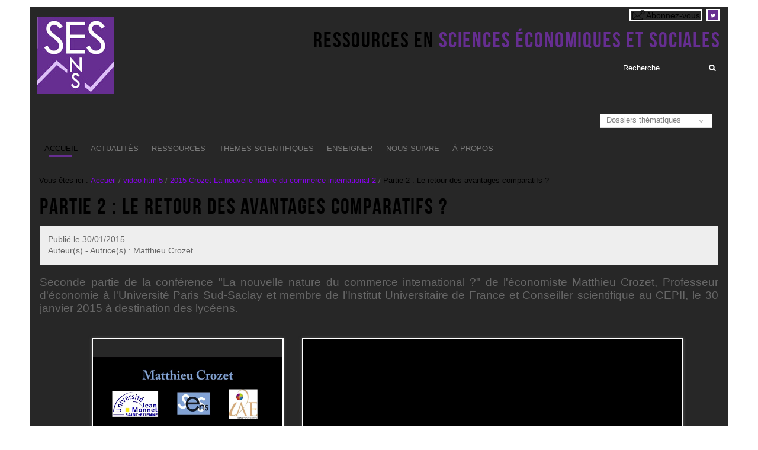

--- FILE ---
content_type: text/html;charset=utf-8
request_url: https://ses.ens-lyon.fr/video-html5/2015-crozet-la-nouvelle-nature-du-commerce-international-2/partie-2-le-retour-des-avantages-comparatifs
body_size: 9013
content:

<!DOCTYPE html>

<html xmlns="https://www.w3.org/1999/xhtml" lang="fr">

    
    
    
    
    


<head>
    <meta http-equiv="Content-Type" content="text/html; charset=utf-8" />

    <!-- Forces IE8+ into newest rendering engine even if on an intranet. This has to be defined before any script/style tags. -->
    <meta http-equiv="X-UA-Compatible" content="IE=edge" /> 
  <link rel="timesheet" type="application/smil+xml" href="timesheet.smil">
  <link rel="stylesheet" type="text/css" media="screen" href="https://ses.ens-lyon.fr/html5.css" />
  <!--[if lt IE 9]>
    <link rel="stylesheet" type="text/css" href="https://html5.ens-lyon.fr/tools/style/layout-oldie.css">
    <script type="text/javascript" src="https://html5.ens-lyon.fr/tools/js/3rd-part/html5.js"></script>
    <script type="text/javascript" src="https://html5.ens-lyon.fr/tools/js/3rd-part/mediaelement.js"></script>
  <![endif]-->
  <script type="text/javascript" src="https://ses.ens-lyon.fr/timesheets.min.js"></script>
  <script type="text/javascript" src="https://ses.ens-lyon.fr/timesheets-controls.min.js"></script>
  <script type="text/javascript" src="https://ses.ens-lyon.fr/timesheets-navigation.min.js"></script>
  <!-- conflicts with timesheets-controls.js, FIXME
    <script type="text/javascript" src=timesheets-navigation.min.js"></script>
  -->

    
        <base href="https://ses.ens-lyon.fr/video-html5/2015-crozet-la-nouvelle-nature-du-commerce-international-2/partie-2-le-retour-des-avantages-comparatifs" /><!--[if lt IE 7]></base><![endif]-->
    

    
        <meta content="Seconde partie de la conférence &quot;La nouvelle nature du commerce international ?&quot; de l'économiste Matthieu Crozet, Professeur d'économie à l'Université Paris Sud-Saclay et membre de l'Institut Universitaire de France et Conseiller scientifique au CEPII, le 30 janvier 2015 à destination des lycéens." name="description" />

  
    <link rel="stylesheet" type="text/css" media="screen" href="https://ses.ens-lyon.fr/portal_css/Charte%20ENS%20Lyon%202014/reset-cachekey-56f23a9c22a3ecdb3763954b0f21f56c.css" />
    <link rel="stylesheet" type="text/css" href="https://ses.ens-lyon.fr/portal_css/Charte%20ENS%20Lyon%202014/base-cachekey-bc46c5e2accdb38e3eacb243150c5ec4.css" />
        <!--[if lt IE 8]>    
    
    <link rel="stylesheet" type="text/css" media="screen" href="https://ses.ens-lyon.fr/portal_css/Charte%20ENS%20Lyon%202014/IEFixes-cachekey-16621e63da7d0b31071497f089e997ab.css" />
        <![endif]-->
    
    <style type="text/css" media="screen">@import url(https://ses.ens-lyon.fr/portal_css/Charte%20ENS%20Lyon%202014/charteens2014-cachekey-eaffecd12b664e69625b51b1da3374e0.css);</style>
        <!--[if lte IE 8]>    
    
    <style type="text/css" media="screen">@import url(https://ses.ens-lyon.fr/portal_css/Charte%20ENS%20Lyon%202014/charteens2014_IEFixes-cachekey-89836fe295ab87ec934c77b214150383.css);</style>
        <![endif]-->
    
    <link rel="stylesheet" type="text/css" media="screen" href="https://ses.ens-lyon.fr/portal_css/Charte%20ENS%20Lyon%202014/resourcecontentleadimage-cachekey-ef6dc3ea25468c365c5191faf5295933.css" />
    <style type="text/css">@import url(https://ses.ens-lyon.fr/portal_css/Charte%20ENS%20Lyon%202014/docbook-cachekey-891a862fb994ff7d94a11d9008b00375.css);</style>
    <link rel="stylesheet" type="text/css" media="all" href="https://ses.ens-lyon.fr/portal_css/Charte%20ENS%20Lyon%202014/resourceContentWellPortlets.stylesContentWellPortlets-cachekey-3c7a05135193a0811bb597f1586ab73a.css" />
    <style type="text/css">@import url(https://ses.ens-lyon.fr/portal_css/Charte%20ENS%20Lyon%202014/video-js.min-cachekey-1044eacef97afbc730e479fc580ad27b.css);</style>
    <link rel="stylesheet" type="text/css" media="all" href="https://ses.ens-lyon.fr/portal_css/Charte%20ENS%20Lyon%202014/ploneCustom-cachekey-42df2b465b4ec5b323d4c99dba503b85.css" />

  
  
    <script type="text/javascript" src="https://ses.ens-lyon.fr/portal_javascripts/Charte%20ENS%20Lyon%202014/resourceplone.app.jquery-cachekey-1414998bc14b4a07cad50383c521a2c0.js"></script>
    <script type="text/javascript" src="https://ses.ens-lyon.fr/portal_javascripts/Charte%20ENS%20Lyon%202014/ckeditor_vars-cachekey-0a0b07225a358ab4fa2b183466b4e637.js"></script>
    <script type="text/javascript" src="https://ses.ens-lyon.fr/portal_javascripts/Charte%20ENS%20Lyon%202014/resourcedropdown-menu-cachekey-74e0e3fac001967bb8c271161493297c.js"></script>
    <script type="text/javascript" src="https://ses.ens-lyon.fr/portal_javascripts/Charte%20ENS%20Lyon%202014/page.js"></script>
    <script type="text/javascript" src="https://ses.ens-lyon.fr/portal_javascripts/Charte%20ENS%20Lyon%202014/footnote-cachekey-d2ffc89d460cb60a4b5dac4b5b58e790.js"></script>
    <script type="text/javascript" src="https://polyfill.io/v3/polyfill.min.js?features=es6"></script>
    <script type="text/javascript" src="https://cdn.jsdelivr.net/npm/mathjax@3.0.0/es5/tex-mml-chtml.js"></script>
    <script type="text/javascript" src="https://ses.ens-lyon.fr/portal_javascripts/Charte%20ENS%20Lyon%202014/chart.js"></script>
    <script type="text/javascript" src="https://ses.ens-lyon.fr/portal_javascripts/Charte%20ENS%20Lyon%202014/canvas-to-blob.min.js"></script>
    <script type="text/javascript" src="https://ses.ens-lyon.fr/portal_javascripts/Charte%20ENS%20Lyon%202014/FileSaver.js"></script>
    <script type="text/javascript" src="https://ses.ens-lyon.fr/portal_javascripts/Charte%20ENS%20Lyon%202014/graphique.js"></script>
    <script type="text/javascript" src="https://ses.ens-lyon.fr/portal_javascripts/Charte%20ENS%20Lyon%202014/sesens-cachekey-b7f922b85c990420df33e7fa34dcf921.js"></script>


<title>Partie 2 : Le retour des avantages comparatifs ? &mdash; Sciences économiques et sociales</title>
        
    <link rel="canonical" href="https://ses.ens-lyon.fr/video-html5/2015-crozet-la-nouvelle-nature-du-commerce-international-2/partie-2-le-retour-des-avantages-comparatifs" />

    <link rel="shortcut icon" type="image/x-icon" href="https://ses.ens-lyon.fr/favicon.ico" />
    <link rel="apple-touch-icon" href="https://ses.ens-lyon.fr/touch_icon.png" />


<script type="text/javascript">
        jQuery(function($){
            if (typeof($.datepicker) != "undefined"){
              $.datepicker.setDefaults(
                jQuery.extend($.datepicker.regional['fr'],
                {dateFormat: 'dd/mm/yy'}));
            }
        });
        </script>




    <link rel="search" href="https://ses.ens-lyon.fr/@@search" title="Recherche dans ce site" />



        
        
        
        
        

        <meta name="viewport" content="width=device-width; initial-scale=0.6666; maximum-scale=1.0; minimum-scale=0.6666" />
        <meta name="generator" content="Plone - https://plone.org" />
    


</head>

<body class="template-html5_view portaltype-document site-ses section-video-html5 subsection-2015-crozet-la-nouvelle-nature-du-commerce-international-2 subsection-2015-crozet-la-nouvelle-nature-du-commerce-international-2-partie-2-le-retour-des-avantages-comparatifs icons-on userrole-anonymous" dir="ltr">

<div id="visual-portal-wrapper">

        <div id="portal-top" class="row">
<div class="cell width-full position-0"> <!-- TODO: Temporary, this one should be in the template that is inserted -->
            <div id="portal-header">
    <p class="hiddenStructure">
  <a accesskey="2" href="https://ses.ens-lyon.fr/video-html5/2015-crozet-la-nouvelle-nature-du-commerce-international-2/partie-2-le-retour-des-avantages-comparatifs#content">Aller au contenu.</a> |

  <a accesskey="6" href="https://ses.ens-lyon.fr/video-html5/2015-crozet-la-nouvelle-nature-du-commerce-international-2/partie-2-le-retour-des-avantages-comparatifs#portal-globalnav">Aller à la navigation</a>
</p>

<div id="portal-personaltools-wrapper">

<p class="hiddenStructure">Outils personnels</p>





</div>

<div id="reseaux_sociaux_viewlet">
<a id="lien_abonnement" href="https://listes.ens-lyon.fr/sympa/subscribe/ses-ens.newsletter" title="Abonnez-vous à nos lettres d'informations.">Abonnez-vous</a>

	
	
		<a id="lien_twitter" href="https://twitter.com/ses_ens"><img src="https://ses.ens-lyon.fr/++resource++enslyon.charte2014.images/picto-twitter.png" /></a>
	
	

</div>

<div id="site_title_viewlet">
	<a href="https://ses.ens-lyon.fr">Ressources en <strong>Sciences économiques et sociales</strong></a>
</div> 


<div id="portal-searchbox">
    <form name="searchform" action="https://ses.ens-lyon.fr/par_theme" id="searchGadget_form">

        <label for="searchGadget" class="hiddenStructure">Chercher par</label>

        <div class="LSBox">
        <input name="termes" type="text" size="18" id="nolivesearchGadget" title="Recherche" placeholder="Recherche" accesskey="4" class="searchField" />

        <input type="hidden" value="0" name="fuzzy" />

<input type="hidden" name="part" value="//Sciences économiques et sociales" />
<input type="hidden" name="urn" value="10" />
<input type="hidden" name="obj" value="" />
<input type="hidden" name="media" value="" />
<input type="hidden" name="criteresTri" value="date" />
<input type="hidden" name="ordreTri" value="descending" />

        <input class="searchButton" type="image" value="Rechercher" src="https://ses.ens-lyon.fr/++resource++enslyon.charte2014.images/boutonrecherche.jpg" /><br />
        <!---div><input type="radio"
                name="type_ressources"
                id="datas"
                checked="checked"
                value="search_exist" /> Recherche des ressources
        <input type="radio"
                name="type_ressources"
                id="infos"
                value="search" /> Recherche des informations</div-->

        <div class="LSResult" id="LSResult" style=""><div class="LSShadow" id="LSShadow"></div></div>
        </div>
    </form>

    <div id="portal-advanced-search" class="hiddenStructure">
        <a href="https://ses.ens-lyon.fr/par_theme" accesskey="5">Recherche avancée…</a>
    </div>

</div>
<a id="portal-logo" accesskey="1" href="https://ses.ens-lyon.fr">
    <img src="/ses/configuration/fiche-de-configuration-charte-ENS/@@images/logo_site" alt="" />
</a>

<a href="https://ses.ens-lyon.fr" class="lien_accueil" title="Accueil Sciences économiques et sociales"></a>


<select id="liens_autres" class="cs-select cs-skin-border">
	<option value="#">Dossiers thématiques</option>
	<option target="_self" value="https://ses.ens-lyon.fr/ressources/grands-dossiers/leconomie-francaise">L'économie française</option>
	<option target="_self" value="https://ses.ens-lyon.fr/ressources/grands-dossiers/lunion-europeenne">L'union européenne </option>
	<option target="_self" value="https://ses.ens-lyon.fr/ressources/grands-dossiers/la-mondialisation">La mondialisation</option>
	<option target="_self" value="https://ses.ens-lyon.fr/ressources/grands-dossiers/la-pensee-economique">La pensée économique</option>
	<option target="_self" value="https://ses.ens-lyon.fr/ressources/grands-dossiers/le-developpement-durable">Le développement durable</option>
	<option target="_self" value="https://ses.ens-lyon.fr/ressources/grands-dossiers/les-inegalites">Les inégalités</option>
	<option target="_self" value="https://ses.ens-lyon.fr/ressources/grands-dossiers/les-socialisations">Les socialisations</option>
	<option target="_self" value="https://ses.ens-lyon.fr/ressources/grands-dossiers/travail-et-marche-du-travail">Travail et marché du travail</option>
<script>
	$(document).ready(function() {
		$("#liens_autres").change(function(){
			var cible = $(this).find("option:selected").val();
			if (cible != "#"){
				window.open(cible, '_self')
			}
		})
	});
</script>
		
</select>

    <h5 class="hiddenStructure">Navigation</h5>

    <ul id="portal-globalnav"><li id="portaltab-index_html" class="selected"><a href="https://ses.ens-lyon.fr" class="plain">Accueil</a></li><li id="portaltab-actualites" class="plain"><a href="https://ses.ens-lyon.fr/actualites" class="plain">Actualités</a>
                <ul class="submenu">
                    <li>

    

        <a href="https://ses.ens-lyon.fr/actualites/rapports-etudes-et-4-pages" class="state-published" title="La veille de SES-ENS sur les dernières notes et études diffusées par des organismes statistiques ou de recherche, ainsi que sur des podcasts et émissions scientifiques. Ces ressources fournissent des données statistiques récentes utiles pour la préparation de vos cours ou des éclairages sur un sujet permettant d'actualiser vos connaissances sur les questions du programme.">
            
            Veille
        </a>

        
    
</li>


<li>

    

        <a href="https://ses.ens-lyon.fr/actualites/veille-toute-economie" class="state-published" title="Cette rubrique présente la suggestion quotidienne de lecture sur la toile du site partenaire Touteconomie (On vient de repérer) et sa sélection hebdomadaire d'un ou plusieurs documents sur une question d'actualité (Document de la semaine).">
            
            Sélections Touteconomie
        </a>

        
    
</li>


<li>

    

        <a href="https://ses.ens-lyon.fr/actualites/actualites-des-livres-publications" class="state-published" title="Cette rubrique vous permet d'être informé sur les dernières publications de livres et de revues en économie, sociologie et science politique, au moyen de fils RSS de sites spécialisés dans l'actualité éditoriale dans l'une ou plusieurs de ces disciplines (sites &quot;touteconomie&quot;, &quot;lectures&quot;, &quot;la vie des idées&quot;...).">
            
            Parutions
        </a>

        
    
</li>


<li>

    

        <a href="https://ses.ens-lyon.fr/actualites/agenda" class="state-published" title="Cette rubrique présente une sélection des principales conférences et manifestations en sciences économiques et sociales : Journées de l'économie, cycles de conférences à l'ENS, séminaires de formation continue pour les enseignants de SES, congrès des associations professionnelles, expositions, etc.">
            
            Événements
        </a>

        
    
</li>


<li>

    

        <a href="https://ses.ens-lyon.fr/actualites/breves" class="state-published" title="Une sélection d'actualités scientifiques et pédagogiques utiles pour l'enseignement des SES : actualité scientifique en économie, sociologie et science politique, ressources externes intéressantes, changements concernant les programmes, etc.">
            
            Brèves
        </a>

        
    
</li>
                </ul>
            </li><li id="portaltab-ressources" class="plain"><a href="https://ses.ens-lyon.fr/ressources" class="plain">Ressources</a>
                <ul class="submenu">
                    <li>

    

        <a href="https://ses.ens-lyon.fr/ressources/dernieres-publications" class="state-published" title="Retrouvez dans cette rubrique les dernières ressources scientifiques publiées sur le site SES ENS : articles, conférences, entretiens...">
            
            Dernières publications
        </a>

        
    
</li>


<li>

    

        <a href="https://ses.ens-lyon.fr/ressources/stats-a-la-une" class="state-published" title="Dans cette rubrique, vous trouverez des statistiques commentées, présentées sous forme de graphique ou de tableau, permettant d'actualiser vos données ou d'illustrer l'actualité économique et sociale. Les documents proposés sont pour la plupart utilisables en classe.">
            
            Stats à la une
        </a>

        
    
</li>


<li>

    

        <a href="https://ses.ens-lyon.fr/ressources/grands-dossiers" class="state-published" title="Retrouvez dans cette rubrique les dossiers thématiques qui regroupent des ressources scientifiques autour d'un même sujet. Certains dossiers sont à dominante économique (L'économie française, La pensée économique) ou sociologique (Les socialisations), d'autres sont transversaux et réunissent des ressources en économie, sociologie et/ou science politique (L'Union européenne, Les inégalités). Cette rubrique s'enrichira par la suite de nouveaux Grands Dossiers.">
            
            Grands dossiers
        </a>

        
    
</li>


<li>

    

        <a href="/ses/archives" class="state-published" title="Retrouvez dans cette rubrique toutes les ressources du site SES-ENS classées par année de publication.">
            
            Archives
        </a>

        
    
</li>
                </ul>
            </li><li id="portaltab-par_theme" class="plain"><a href="https://ses.ens-lyon.fr/par_theme" class="plain">Thèmes scientifiques</a>
                <ul class="submenu">
                    <li>

    

        <a href="par_theme?part=//Sciences%20%C3%A9conomiques%20et%20sociales//Economie&amp;urn=10:1&amp;obj=&amp;media=&amp;termes=" class="state-published" title="">
            
            Ressources en économie
        </a>

        
    
</li>


<li>

    

        <a href="par_theme?par_theme?part=//Sciences%20%C3%A9conomiques%20et%20sociales//Sociologie&amp;urn=10:2&amp;obj=&amp;media=&amp;termes=" class="state-published" title="">
            
            Ressources en sociologie
        </a>

        
    
</li>


<li>

    

        <a href="par_theme?part=//Sciences%20%C3%A9conomiques%20et%20sociales//Science%20politique&amp;urn=10:3&amp;obj=&amp;media=&amp;termes=" class="state-published" title="">
            
            Ressources en science politique
        </a>

        
    
</li>


<li>

    

        <a href="/ses/par_theme?part=//Sciences%20%C3%A9conomiques%20et%20sociales//Sujets%20transversaux%20et%20interdisciplinaires&amp;urn=10:4&amp;obj=&amp;media=&amp;termes=" class="state-published" title="">
            
            Ressources transversales
        </a>

        
    
</li>
                </ul>
            </li><li id="portaltab-enseigner" class="plain"><a href="https://ses.ens-lyon.fr/enseigner" class="plain">Enseigner</a>
                <ul class="submenu">
                    <li>

    

        <a href="https://ses.ens-lyon.fr/enseigner/programmes" class="state-published" title="Vous trouverez dans cette rubrique le contenu des programmes officiels de l'enseignement de sciences économiques et sociales en classe de seconde, première et terminale ES.">
            
            Programmes Lycée
        </a>

        
    
</li>


<li>

    

        <a href="https://ses.ens-lyon.fr/enseigner/programmes-cpge" class="state-published" title="Vous trouverez dans cette rubrique le contenu des programmes officiels des enseignements d'économie et de sociologie en Classes préparatoires aux grandes écoles (écoles de commerce et ENS).">
            
            Programmes CPGE
        </a>

        
    
</li>


<li>

    

        <a href="https://ses.ens-lyon.fr/enseigner/ressources-pour-la-classe-34131" class="state-published" title="Le site SES-ENS n'a pas pour vocation de donner des contenus de cours. Vous trouverez toutefois sur cette page des liens importants vers des sites faisant vivre notre discipline ou proposant des ressources pédagogiques utiles pour l'enseignement des SES. Les manuels en ligne, les sites académiques en SES, les sites pédagogiques proposés par des institutions, sont autant de sources pour construire cours et activités pédagogiques, réfléchir à l'usage du numérique et trouver des sujets de devoirs pour les différents niveaux d'enseignement.">
            
            Liens utiles pour la classe 
        </a>

        
    
</li>


<li>

    

        <a href="https://ses.ens-lyon.fr/enseigner/lexiques-et-dictionnaires-25490" class="state-published" title="Cette rubrique présente une liste classée de lexiques, dictionnaires et glossaires en ligne utiles pour l'enseignement des SES. Certains sont utilisables par les élèves et diffusés sur des sites à vocation pédagogique. D'autres sont plus spécialisés, dans les domaines de l'économie, de la sociologie, de la science politique ou des statistiques.">
            
            Lexiques et dictionnaires 
        </a>

        
    
</li>


<li>

    

        <a href="https://ses.ens-lyon.fr/enseigner/concours-agregation-28944" class="state-published" title="La rubrique &quot;Concours Agrégation&quot; rassemble les principales informations relatives à la préparation du concours de l'agrégation interne et externe de sciences économiques et sociales : épreuves, programmes et bibliographies, rapports de jury, bibliothèque du concours...">
            
            Concours Agrégation 
        </a>

        
    
</li>


<li>

    

        <a href="https://ses.ens-lyon.fr/enseigner/concours-capes-271243" class="state-published" title="La rubrique &quot;Concours CAPES&quot; rassemble les principales informations relatives à la préparation des concours du CAPES de sciences économiques et sociales : épreuves, programmes, sujets, rapports de jury...">
            
            Concours CAPES 
        </a>

        
    
</li>


<li>

    

        <a href="https://ses.ens-lyon.fr/enseigner/sujet-epreuve-appliquee-capes-externe-2023.pdf/view" class="state-published" title="">
            <img width="16" height="16" src="https://ses.ens-lyon.fr/pdf.png" alt="Fichier PDF document" />
            Sujet épreuve appliquée Capes externe 2023
        </a>

        
    
</li>


<li>

    

        <a href="https://ses.ens-lyon.fr/enseigner/sujet-epreuve-disciplinaire-capes-externe-2023.pdf/view" class="state-published" title="">
            <img width="16" height="16" src="https://ses.ens-lyon.fr/pdf.png" alt="Fichier PDF document" />
            Sujet épreuve disciplinaire Capes externe 2023
        </a>

        
    
</li>
                </ul>
            </li><li id="portaltab-nous-suivre" class="plain"><a href="https://ses.ens-lyon.fr/nous-suivre" class="plain">Nous suivre</a>
                <ul class="submenu">
                    <li>

    

        <a href="https://ses.ens-lyon.fr/nous-suivre/lettre-dinformation" class="state-published" title="Pour vous tenir informé-e des nouveautés du site">
            
            Lettre d'information
        </a>

        
    
</li>


<li>

    

        <a href="https://ses.ens-lyon.fr/nous-suivre/flux-rss" class="state-published" title="Les flux RSS proposés par SES-ENS">
            
            Flux RSS
        </a>

        
    
</li>


<li>

    

        <a href="https://ses.ens-lyon.fr/nous-suivre/reseaux-sociaux" class="state-published" title="Nous suivre sur les réseaux sociaux">
            
            Réseaux sociaux
        </a>

        
    
</li>


<li>

    

        <a href="/ses/a-propos/contact-info" class="state-published" title="Contacter les responsables du site par mail">
            
            Contact
        </a>

        
    
</li>
                </ul>
            </li><li id="portaltab-a-propos" class="plain"><a href="https://ses.ens-lyon.fr/a-propos" class="plain">À propos</a>
                <ul class="submenu">
                    <li>

    

        <a href="https://ses.ens-lyon.fr/a-propos/qui-sommes-nous" class="state-published" title="Pour en savoir plus sur SES-ENS, le site expert ENS/DGESCO de sciences économiques et sociales, ses missions et son fonctionnement">
            
            Qui sommes-nous ?
        </a>

        
    
</li>


<li>

    

        <a href="https://ses.ens-lyon.fr/a-propos/liens" class="state-published" title="Liens vers les sites institutionnels et les autres sites experts DGESCO">
            
            Liens
        </a>

        
    
</li>


<li>

    

        <a href="https://ses.ens-lyon.fr/a-propos/mentions-legales" class="state-published" title="Pour connaître les noms des responsables de la publication, les créateurs et l'hébergeur du site, les droits de reproduction et crédits, etc.">
            
            Mentions légales
        </a>

        
    
</li>
                </ul>
            </li></ul>

</div>

<div class="contentwellportlets row" id="portlets-in-header">
  
  
</div>



</div>
        </div>
    <div id="portal-columns" class="row">

        <div id="portal-column-content" class="cell width-full position-0">

            <div id="viewlet-above-content"><div id="portal-breadcrumbs">

    <span id="breadcrumbs-you-are-here">Vous êtes ici :</span>
    <span id="breadcrumbs-home">
        <a href="https://ses.ens-lyon.fr">Accueil</a>
        <span class="breadcrumbSeparator">
            /
            
        </span>
    </span>
    <span id="breadcrumbs-1" dir="ltr">
        
            <a href="https://ses.ens-lyon.fr/video-html5">video-html5</a>
            <span class="breadcrumbSeparator">
                /
                
            </span>
            
         
    </span>
    <span id="breadcrumbs-2" dir="ltr">
        
            <a href="https://ses.ens-lyon.fr/video-html5/2015-crozet-la-nouvelle-nature-du-commerce-international-2">2015 Crozet La nouvelle nature du commerce international 2</a>
            <span class="breadcrumbSeparator">
                /
                
            </span>
            
         
    </span>
    <span id="breadcrumbs-3" dir="ltr">
        
            
            
            <span id="breadcrumbs-current">Partie 2 : Le retour des avantages comparatifs ?</span>
         
    </span>

</div>

<div class="contentwellportlets row" id="portlets-above">
  
  
</div>


</div>
            
            
                <div class="">

                    

                    

    <dl class="portalMessage info" id="kssPortalMessage" style="display:none">
        <dt>Info</dt>
        <dd></dd>
    </dl>



                    
                        <div id="content">

                            

                                                                                        

                                                          
                                                           
                                 
                                 
            
                <h1 id="parent-fieldname-title" class="documentFirstHeading">
                    Partie 2 : Le retour des avantages comparatifs ?
                </h1>
            
            
                                                                                            
                                                                                                            
                             <div class="contentwellportlets row" id="portlets-below-title">
  
  
</div>





<div class="documentByLine" id="plone-document-byline">
<div class="DatePublication">Publié le <span>30/01/2015</span></div>
  <div class="documentContributors">
    Auteur(s) - Autrice(s) :
    Matthieu Crozet<br/>
  </div>

  
</div>
                             

                                               
                                 
                                 
            
                <div id="parent-fieldname-description" class="documentDescription">
                   Seconde partie de la conférence "La nouvelle nature du commerce international ?" de l'économiste Matthieu Crozet, Professeur d'économie à l'Université Paris Sud-Saclay et membre de l'Institut Universitaire de France et Conseiller scientifique au CEPII, le 30 janvier 2015 à destination des lycéens.
                </div>
            
            
                                                                                             
                                                                                                      

                             


                              
                             <div id="content-core">                                                                      
                                 
    
        
        <div class="" id="parent-fieldname-text-378639e824c942ae9335f0eefcf41746">
            <div class="cross-fade" id="slideshow"><button id="swap"><span>⤢</span></button>
<div id="images"><img alt="Diapo01" id="Diapo01" src="https://html5.ens-lyon.fr/SES/2015/Crozet/conf1/partie2/images/Diapositive1.PNG" /> <img alt="Diapo02" id="Diapo02" src="https://html5.ens-lyon.fr/SES/2015/Crozet/conf1/partie2/images/Diapositive2.PNG" /> <img alt="Diapo03" id="Diapo03" src="https://html5.ens-lyon.fr/SES/2015/Crozet/conf1/partie2/images/Diapositive3.PNG" /> <img alt="Diapo04" id="Diapo04" src="https://html5.ens-lyon.fr/SES/2015/Crozet/conf1/partie2/images/Diapositive4.PNG" /> <img alt="Diapo05" id="Diapo05" src="https://html5.ens-lyon.fr/SES/2015/Crozet/conf1/partie2/images/Diapositive5.PNG" /> <img alt="Diapo06" id="Diapo06" src="https://html5.ens-lyon.fr/SES/2015/Crozet/conf1/partie2/images/Diapositive6.PNG" /> <img alt="Diapo07" id="Diapo07" src="https://html5.ens-lyon.fr/SES/2015/Crozet/conf1/partie2/images/Diapositive7.PNG" /> <img alt="Diapo08" id="Diapo08" src=" https://html5.ens-lyon.fr/SES/2015/Crozet/conf1/partie2/images/Diapositive8.PNG" /> <img alt="Diapo09" id="Diapo09" src="https://html5.ens-lyon.fr/SES/2015/Crozet/conf1/partie2/images/Diapositive9.PNG" /> <img alt="Diapo10" id="Diapo10" src="https://html5.ens-lyon.fr/SES/2015/Crozet/conf1/partie2/images/Diapositive10.PNG" /> <img alt="Diapo11" id="Diapo11" src="https://html5.ens-lyon.fr/SES/2015/Crozet/conf1/partie2/images/Diapositive11.PNG" /> <img alt="Diapo12" id="Diapo12" src="https://html5.ens-lyon.fr/SES/2015/Crozet/conf1/partie2/images/Diapositive12.PNG" /> <img alt="Diapo13" id="Diapo13" src="https://html5.ens-lyon.fr/SES/2015/Crozet/conf1/partie2/images/Diapositive13.PNG" /> <img alt="Diapo14" id="Diapo14" src="https://html5.ens-lyon.fr/SES/2015/Crozet/conf1/partie2/images/Diapositive14.PNG" /> <img alt="Diapo15" id="Diapo15" src="https://html5.ens-lyon.fr/SES/2015/Crozet/conf1/partie2/images/Diapositive15.PNG" /> <img alt="Diapo16" id="Diapo16" src="https://html5.ens-lyon.fr/SES/2015/Crozet/conf1/partie2/images/Diapositive16.PNG" /> <img alt="Diapo17" id="Diapo17" src="https://html5.ens-lyon.fr/SES/2015/Crozet/conf1/partie2/images/Diapositive17.PNG" /> <img alt="Diapo18" id="Diapo18" src="https://html5.ens-lyon.fr/SES/2015/Crozet/conf1/partie2/images/Diapositive18.PNG" /> <img alt="Diapo19" id="Diapo19" src="https://html5.ens-lyon.fr/SES/2015/Crozet/conf1/partie2/images/Diapositive19.PNG" /> <img alt="Diapo20" id="Diapo20" src="https://html5.ens-lyon.fr/SES/2015/Crozet/conf1/partie2/images/Diapositive20.PNG" /> <img alt="Diapo21" id="Diapo21" src="https://html5.ens-lyon.fr/SES/2015/Crozet/conf1/partie2/images/Diapositive21.PNG" /> <img alt="Diapo22" id="Diapo22" src="https://html5.ens-lyon.fr/SES/2015/Crozet/conf1/partie2/images/Diapositive22.PNG" /> <img alt="Diapo23" id="Diapo23" src="https://html5.ens-lyon.fr/SES/2015/Crozet/conf1/partie2/images/Diapositive23.PNG" /> <img alt="Diapo24" id="Diapo24" src="https://html5.ens-lyon.fr/SES/2015/Crozet/conf1/partie2/images/Diapositive24.PNG" /> <img alt="Diapo25" id="Diapo25" src="https://html5.ens-lyon.fr/SES/2015/Crozet/conf1/partie2/images/Diapositive25.PNG" /> <img alt="Diapo26" id="Diapo26" src="https://html5.ens-lyon.fr/SES/2015/Crozet/conf1/partie2/images/Diapositive26.PNG" /> <img alt="Diapo27" id="Diapo27" src="https://html5.ens-lyon.fr/SES/2015/Crozet/conf1/partie2/images/Diapositive27.PNG" /> <img alt="Diapo28" id="Diapo28" src="https://html5.ens-lyon.fr/SES/2015/Crozet/conf1/partie2/images/Diapositive28.PNG" /> <img alt="Diapo29" id="Diapo29" src="https://html5.ens-lyon.fr/SES/2015/Crozet/conf1/partie2/images/Diapositive29.PNG" /> <img alt="Diapo30" id="Diapo30" src="https://html5.ens-lyon.fr/SES/2015/Crozet/conf1/partie2/images/Diapositive30.PNG" /> <img alt="Diapo31" id="Diapo31" src="https://html5.ens-lyon.fr/SES/2015/Crozet/conf1/partie2/images/Diapositive31.PNG" /> <img alt="Diapo32" id="Diapo32" src="https://html5.ens-lyon.fr/SES/2015/Crozet/conf1/partie2/images/Diapositive32.PNG" /> <img alt="Diapo33" id="Diapo33" src="https://html5.ens-lyon.fr/SES/2015/Crozet/conf1/partie2/images/Diapositive33.PNG" /> <img alt="Diapo34" id="Diapo34" src="https://html5.ens-lyon.fr/SES/2015/Crozet/conf1/partie2/images/Diapositive34.PNG" /> <img alt="Diapo35" id="Diapo35" src="https://html5.ens-lyon.fr/SES/2015/Crozet/conf1/partie2/images/Diapositive35.PNG" /> <img alt="Diapo36" id="Diapo36" src="https://html5.ens-lyon.fr/SES/2015/Crozet/conf1/partie2/images/Diapositive36.PNG" /></div>
<!-- Appel des fichiers vidéo -->

<video height="240" id="talk" width="320"><source src="https://video.ens-lyon.fr/eduscol-ses/2015/2015-01-30_crozet_matin_partie2.mp4" type="video/mp4" /> <source src="https://video.ens-lyon.fr/eduscol-ses/2015/2015-01-30_crozet_matin_partie2.webm" type="video/webm" /></video>

<nav id="timeController">
<div class="smil-toc">
<p>Plan :</p>

<ul class="smil-tocList">
	<li><a href="#Diapo01">Introduction</a></li>
	<li><a href="#Diapo03">Les avantages comparatifs</a></li>
	<li><a href="#Diapo22">Le commerce intra-branche</a></li>
	<li><a href="#Diapo25">Les avantages comparatifs, le retour</a></li>
	<li><a href="#Diapo33">Quelles conséquences ?</a></li>
</ul>
</div>
<!-- barre de temps + control buttons - NE RIEN CHANGER-->

<div class="smil-controlBar">
<div class="smil-left"><button class="smil-first"><span>|«</span></button><button class="smil-prev"><span>«</span></button><button class="smil-play"><span>▶||</span></button><button class="smil-next"><span>»</span></button><button class="smil-last"><span>»|</span></button></div>

<div class="smil-timeline">
<div class="smil-timeSlider">&nbsp;</div>

<div class="smil-timeSegments">&nbsp;</div>

<div class="smil-timeCursor">&nbsp;</div>
</div>

<div class="smil-right smil-currentTime">0:00:00</div>
</div>

<div class="smil-tocDisplay">&nbsp;</div>
</nav>
</div>

<footer>
<p>Ci-après l'intégralité de la conférence de <a href="https://ses.ens-lyon.fr/articles/matthieu-crozet-la-globalisation-tendances-recentes-et-impact-sur-le-marche-du-travail-263889">"Matthieu Crozet : La nouvelle nature du commerce international ?"</a></p>

<p style="text-align: right;">Journée de rencontre secondaire-supérieur Loire, Université Jean Monnet de Saint-Étienne, le 30 janvier 2015.<br />
Organisateurs : Département d'économie (IAE Université de Saint-Étienne) - Inspection pédagogique régionale de SES, Académie de Lyon.<br />
Prise de vue et réalisation : Anne Châteauneuf-Malclès, <a href="https://ses.ens-lyon.fr/" target="_blank">SES-ENS</a> — Synchronisation&nbsp;: <a href="http://wam.inrialpes.fr/timesheets/" target="_blank">timesheets.js</a> — © 2015 <a href="http://www.ens-lyon.eu/" target="_blank">ENS-Lyon</a>.</p>
</footer>

            
        </div>
    
    
                                                                            
                             </div>                                                                                       
                             



    <div class="visualClear"><!-- --></div>

    <div class="documentActions">
        

        

    </div>

                              

                            
                        </div>
                    

                    
                </div>
            
        
            <div id="viewlet-below-content">






<div class="contentwellportlets row" id="portlets-below">
  
  
</div>


</div>
        </div>

        
        

        
        
    </div>


    
        <div class="contentwellportlets row" id="portlets-footer">
  
  
</div>



<!-- PW-Mark ENS et DGESCO -->
<script type="text/javascript">
    var _paq = window._paq = window._paq || [];
    _paq.push(['trackPageView']);
    _paq.push(['enableLinkTracking']);
    (function() {
        var up="https://pw-mark.ens-lyon.fr/";
        var um="https://wa.phm.education.gouv.fr/mutu/";
        _paq.push(['setTrackerUrl', up+'ens-pw.php']);
        _paq.push(['setSiteId', 142]);
        _paq.push(['disableCookies']);
        _paq.push(['disableAlwaysUseSendBeacon']);
        _paq.push(['addTracker', um+'p.php', 19]);
        var d=document, g=d.createElement('script'), s=d.getElementsByTagName('script')[0];
        g.type='text/javascript'; g.async=true; g.defer=true; g.src=up+'dgesco.js'; s.parentNode.insertBefore(g,s);
      })();
</script>
<noscript><p>
  <img src="https://pw-mark.ens-lyon.fr/ens-pw.php?idsite=142" style="border:0;" alt="" />
  <img referrerpolicy="no-referrer-when-downgrade" src="https://wa.phm.education.gouv.fr/mutu/p.php?idsite=19&amp;rec=1" style="border:0" alt="" />
</p></noscript>
<!-- End PW-Mark ENS et DGESCO -->

<div id="portal-footer">

  <div class="row">
<a class="lien_abonnement_footer" href="https://listes.ens-lyon.fr/sympa/subscribe/ses-ens.newsletter" title="Cliquer ici pour vous abonner à nos lettres d'informations">Abonnez-vous</a>
    <ul>
        <li><a href="https://ses.ens-lyon.fr/nous-suivre/flux-rss" class="rss">RSS</a></li>
        <li><a href="https://ses.ens-lyon.fr/nous-suivre/lettre-dinformation" class="newsletter">Lettre d'information</a></li>
        <li><a href="https://ses.ens-lyon.fr/sitemap">Plan du site</a></li>
        <li><a href="https://ses.ens-lyon.fr/accessibility-info">Accessibilité : non conforme</a></li>
        <li><a href="https://ses.ens-lyon.fr/nous-suivre/contact">Contact</a></li>
        <li><a href="https://ses.ens-lyon.fr/login">Administration du site</a></li>
    </ul>

  </div>
</div>
    

</div>
<script language="JavaScript" type="text/javascript">

function keepLocation(oldOffset) {
  if (window.pageYOffset!= null){
    st=oldOffset;
  }
  if (document.body.scrollWidth!= null){
    st=oldOffset;
  }
  setTimeout('window.scrollTo(0,st)',10);
}


//function modifLiens() {
//var liensAncre = document.querySelectorAll('.smil-timeSegments a');
//for (var i = 0; i < liensAncre.length; i++) {
//liensAncre[i].setAttribute("attribut","valeur");
//}
//}

var importants = document.querySelectorAll('a[smil]');
for (var i = 0; i < importants.length; i++) {
importants[i].style.background = 'yellow';
}

</script>
</body>
</html>



--- FILE ---
content_type: text/css; charset=utf-8
request_url: https://ses.ens-lyon.fr/html5.css
body_size: 3545
content:
/* default: 320*32px, gray */
.smil-controlBar {
  width: 320px;
  color: white;
  background-color: #FFF;
  -moz-box-shadow: 0 0 5px #727171;
  -webkit-box-shadow: 0 0 5px #727171;
  box-shadow: 0 0 5px #727171;
}
.smil-controlBar button,
.smil-timeSegments a {
  background-color: #999;
  color: white !important;
}
.smil-controlBar button:hover,
.smil-timeSegments a:hover,
.smil-timeSegments a.current {
  background-color: none;
}
.smil-controlBar button {
background:none;
border:none;
}

/* left/right toolbars */
.smil-left {
  float: left;
  margin-left: 5px;
  display: table-cell;
  vertical-align: middle;
}
.smil-right {
  float: right;
  margin-right: 5px;
  margin-top: 3px;
  display: table-cell;
  vertical-align: middle;
}
* html .smil-left { /* IE6 */
  margin-left: 2px;
}
* html .smil-right { /* IE6 */
  margin-right: 2px;
}

/* toolbar buttons */
.smil-controlBar button {
  /*display: block;*/
  /*float: left;*/
  width: 24px;
  margin: 0 -3px;
  padding: 1px 4px;
  vertical-align: middle;
  font-size: 12px;
  text-align: center;
}
* html .smil-controlBar button { /* IE6 */
  /*margin: 0 -1px;*/
  margin: 0;
  padding: 1px;
}
.smil-left  button:first-child,
.smil-right button:first-child {
  border-top-left-radius         : 10px;
  -o-border-top-left-radius      : 10px;
  -moz-border-radius-topleft     : 10px;
  -webkit-border-top-left-radius : 10px;
  border-bottom-left-radius         : 10px;
  -o-border-bottom-left-radius      : 10px;
  -moz-border-radius-bottomleft     : 10px;
  -webkit-border-bottom-left-radius : 10px;
}
.smil-left  button:last-child,
.smil-right button:last-child {
  border-top-right-radius         : 10px;
  -o-border-top-right-radius      : 10px;
  -moz-border-radius-topright     : 10px;
  -webkit-border-top-right-radius : 10px;
  border-bottom-right-radius         : 10px;
  -o-border-bottom-right-radius      : 10px;
  -moz-border-radius-bottomright     : 10px;
  -webkit-border-bottom-right-radius : 10px;
}

/* play/pause button */
button.smil-play {
  border-radius         : 10px !important;
  -o-border-radius      : 10px !important;
  -moz-border-radius    : 10px !important;
  -webkit-border-radius : 10px !important;
  height: 32px;

  /*
  border-radius         : 16px !important;
  -o-border-radius      : 16px !important;
  -moz-border-radius    : 16px !important;
  -webkit-border-radius : 16px !important;
  height: 32px;
  width: 32px;
  */
  background-image: url(html5/progress.gif);
  background-position: center center;
  background-repeat: no-repeat;
  /*z-index: 20;*/
}
* html button.smil-play { /* IE6 */
  width: 32px;
}
button.smil-play span {
  display: none;
}

button.smil-prev span,button.smil-next span,button.smil-first span,button.smil-last span {
visibility:hidden;
}

.paused button.smil-play {
  background-image: url(html5/media-play.png);
  cursor:pointer;
}
.playing button.smil-play {
  background-image: url(html5/media-pause.png);
  cursor:pointer;
}
button.smil-prev {
  background-image: url(html5/media-prev.png);
    background-position: center center;
  background-repeat: no-repeat;
  cursor:pointer;
}
button.smil-next {
  background-image: url(html5/media-next.png);
    background-position: center center;
  background-repeat: no-repeat;
  cursor:pointer;
}
button.smil-first {
  background-image: url(html5/media-first.png);
    background-position: center center;
  background-repeat: no-repeat;
  cursor:pointer;
}
 button.smil-last {
  background-image: url(html5/media-last.png);
    background-position: center center;
  background-repeat: no-repeat;
  cursor:pointer;
}

* html .paused button.smil-play { /* IE6 */
  background-image: url(html5/media-play.gif);
}
* html .playing button.smil-play { /* IE6 */
  background-image: url(html5/media-pause.gif);
}

/* ToC button */
button.smil-tocDisplay {
  border-radius         : 5px !important;
  -o-border-radius      : 5px !important;
  -moz-border-radius    : 5px !important;
  -webkit-border-radius : 5px !important;
  height: 24px;
  width: 24px;
  background-image: url(html5/media-toc.png);
  background-position: center center;
  background-repeat: no-repeat;
  z-index: 2;
}
* html button.smil-tocDisplay { /* IE6 */
  background-image: url(html5/media-toc.gif);
}
button.smil-tocDisplay span {
  display: none;
}

/* timeline (width is automatically set by timecontroller.js) */
.smil-timeline {
  float: left;
  margin-left: 12px;
  margin-top: 5px;
  padding: 0;
  height: 24px;
  /*overflow: hidden;*/
  /*overflow-x: hidden;*/
  /*overflow-y: hidden;*/
  position: relative;
  border-radius         : 5px;
  -o-border-radius      : 5px;
  -moz-border-radius    : 5px;
  -webkit-border-radius : 5px;
}
.smil-timeSegments a {
  display: block;
  float: left;
  margin: 5px 0;
  padding: 0;
  height: 12px;
  text-decoration: none;
}
.smil-timeline .smil-timeSegments a:first-child {
  border-top-left-radius         : 10px;
  -o-border-top-left-radius      : 10px;
  -moz-border-radius-topleft     : 10px;
  -webkit-border-top-left-radius : 10px;
  border-bottom-left-radius         : 10px;
  -o-border-bottom-left-radius      : 10px;
  -moz-border-radius-bottomleft     : 10px;
  -webkit-border-bottom-left-radius : 10px;
}
.smil-timeline .smil-timeSegments a:last-child {
  border-top-right-radius         : 10px;
  -o-border-top-right-radius      : 10px;
  -moz-border-radius-topright     : 10px;
  -webkit-border-top-right-radius : 10px;
  border-bottom-right-radius         : 10px;
  -o-border-bottom-right-radius      : 10px;
  -moz-border-radius-bottomright     : 10px;
  -webkit-border-bottom-right-radius : 10px;
}
.smil-timeSegments a span,
.dragging .smil-timeSegments a:hover span {
  display: none;
}
.smil-timeSegments a:hover span {
  display: block;
  position: absolute;
  top: -16px;
  left: 0;
  width: 100%;
  text-align: center;
  color: white !important;
}

/* timeline: elapsed time */
.smil-timeCursor {
  position: absolute;
  top: 0;
  left: 0;
  height: 24px;
  /*width: 0;*/
  width: 20px;
  margin-left: -10px;
  z-index: 10;
  /*border-right: 2px solid white;*/
  cursor: col-resize;
  background-image: url(html5/cursor-white.png);
  background-position: center;
  background-repeat: no-repeat;
}
.smil-currentTime {
  margin-top: 5px;
  padding: 0 8px;
  /*height: 24px;*/
  font-size: 12px;
  line-height: 24px;
}
.smil-timeSlider {
  height: 100%;
  width: 0;
  border-radius         : 10px;
  -o-border-radius      : 10px;
  -moz-border-radius    : 10px;
  -webkit-border-radius : 10px;
}

/* active item in the table of contents */
.smil-toc li.current > a {
  font-weight: bold;

}
/* IE6 sucks badly */
* html .smil-toc li.current a {
  font-weight: bold;
  color: orange !important;
}
* html .smil-toc li.current li a {
  font-weight: normal;
  color: white !important;
}
* html .smil-toc li li.current a {
  font-weight: bold;
  color: orange !important;
}

/* default slideshow layout */
#slideshow {
  position: relative;
  width: 1000px;
  height: 560px;
  margin:0 auto 0 auto;
}

footer {
width: 1024px;
margin: 0 auto;
}
video {
  position: absolute;
  top: 20px;
  left: 685px;
  border:2px solid white;
  -moz-box-shadow: 0 0 5px #555555;
  -webkit-box-shadow: 0 0 5px#555555;
  box-shadow: 0 0 5px #555555;
}
div#images {
  position: relative;
  top: 20px;
  left: 15px;
  width: 640px;
  height: 480px;
  overflow: hidden;
  border:2px solid white;
  -moz-box-shadow: 0 0 5px #555555;
  -webkit-box-shadow: 0 0 5px#555555;
  box-shadow: 0 0 5px #555555;
  
}
div#images img {
  width: 100%;
  height: 100%;
  position: absolute;
  left: 0;
  top: 0;
}

/* alternative slideshow layout */
#swap {
  position: absolute;
  left: 685px;
  top: 266px;
  font-size: 22px;
  font-weight: bold;
  /*color: white;*/
  border: none;
  border-radius         : 5px;
  -o-border-radius      : 5px;
  -moz-border-radius    : 5px;
  -webkit-border-radius : 5px;
  cursor: pointer;
  z-index: 1;
  width: 24px;
  height: 24px;
  padding: 0;
  margin: 5px 0 0 0;
  max-width: 24px !important;
  max-height: 24px !important;
  background-color:white;
  background-image: url(html5/swap.png);
  background-position: center center;
  background-repeat: no-repeat;
    -moz-box-shadow: 0 0 5px #555555;
  -webkit-box-shadow: 0 0 5px#555555;
  box-shadow: 0 0 5px #555555;
}
#swap span {
  display: none;
}
div#images, video {
  transition         : all 1s;
  -o-transition      : all 1s;
  -moz-transition    : all 1s;
  -webkit-transition : all 1s;
  z-index: 1;
}
.swapped video {
  width: 640px !important;
  height: 480px !important;
  transform         : translate(-670px);
  -o-transform      : translate(-670px);
  -ms-transform     : translate(-670px);
  -moz-transform    : translate(-670px);
  -webkit-transform : translate(-670px);
}
.swapped div#images {
  width: 320px !important;
  height: 240px !important;
  transform         : translate(+670px);
  -o-transform      : translate(+670px);
  -ms-transform     : translate(+670px);
  -moz-transform    : translate(+670px);
  -webkit-transform : translate(+670px);
}

/* Table of Contents */
div.smil-toc {
  width: 310px;
  height: 240px;
  overflow: auto;
  position: absolute;
  right: 5px;
  top: 270px;

}

div.smil-toc ul {
  margin: 0;
  margin-top: 0.8em;
  list-style-type: none !important;
  padding-left: 0 !important;
  margin-left: 0 !important;
}

div.smil-toc ul ul {
  margin-top: 0;
}
div.smil-toc ul a {
  text-decoration: none;
}
div.smil-toc ul a:hover {
  text-decoration: none;
  border: 0 !important;
}

/* timeline */
.smil-controlBar {
  position: absolute;
  bottom: 10px;
  left: 13px;
  width: 1000px;
  z-index: 2;
  -moz-box-shadow: 0 0 5px #555555;
  -webkit-box-shadow: 0 0 5px#555555;
  box-shadow: 0 0 5px #555555;
}
.smil-timeline, .smil-timeline a:hover span {
  /*width: 810px;*/
}
.smil-timeSegments, .smil-timeCursor {
  display: block;
}
.smil-timeSlider {
  display: none;
}

div.smil-timeline a.current {
background:url(html5/fond-loading.jpg) repeat-x !important;
height:10px!important;
}

div.smil-timeline a[smil="done"]{
background:url(html5/fond-loading.jpg) repeat-x!important;
height:10px!important;
}

div.smil-timeline a[smil="done"]:first-child, div.smil-timeline a[smil="active"]:first-child {
-webkit-border-top-left-radius: 5px;
-webkit-border-bottom-left-radius: 5px;
-moz-border-radius-topleft: 5px;
-moz-border-radius-bottomleft: 5px;
border-top-left-radius: 5px;
border-bottom-left-radius: 5px;
}

div.smil-timeline a[smil="idle"]:last-of-type , div.smil-timeline a[smil="active"]:last-of-type, div.smil-timeline a[smil="done"]:last-of-type{
-webkit-border-top-right-radius: 5px;
-webkit-border-bottom-right-radius: 5px;
-moz-border-radius-topright: 5px;
-moz-border-radius-bottomright: 5px;
border-top-right-radius: 5px;
border-bottom-right-radius: 5px;
}

div.smil-timeline a[smil="idle"]{
background:#706d6d!important;
height:10px!important;
}

div.smil-timeline a[smil="idle"]:hover {
background:#575555!important;
height:10px!important;
}

.smil-timeCursor {
background:url(html5/curseur.png) no-repeat !important;
}

div.smil-timeline a:hover span {
margin-top:-8px!important;
}

.smil-timeSegments a span,.smil-timeSegments a:hover span {
color:white!important;
margin-bottom:30px;

}

.smil-controlBar {
color:#575555 !important;

}

/* cross-fade transitions */
.cross-fade div#images img {
  opacity: 0;
  transition         : opacity 1s;
  -o-transition      : opacity 1s;
  -moz-transition    : opacity 1s;
  -webkit-transition : opacity 1s;
}
/*
.cross-fade div#images img[smil=active],
.cross-fade div#images img:first-child[smil=idle] {
  opacity: 1;
  z-index: 1;
}
*/
.cross-fade div#images img[smil=active] {
  opacity: 1;
  z-index: 1;
}

/* slide-in transitions */
.slide-in div#images img {
  transition         :         transform 1s;
  -o-transition      :      -o-transform 1s;
  -moz-transition    :    -moz-transform 1s;
  -webkit-transition : -webkit-transform 1s;
}
.slide-in div#images img[smil=idle] {
  transform         : translate(0, +480px);
  -o-transform      : translate(0, +480px);
  -moz-transform    : translate(0, +480px);
  -webkit-transform : translate(0, +480px);
}
.slide-in div#images img[smil=done] {
  transform         : translate(0, -480px);
  -o-transform      : translate(0, -480px);
  -moz-transform    : translate(0, -480px);
  -webkit-transform : translate(0, -480px);
}
.smil-controlBar {
  /*background-color: #faf4a3;*/
  background-color: #FFF;
}

.smil-toc li.current > a {
  color: ##8800f0!important;
}

.smil-timeSegments a span {
  border-top-left-radius          : 8px;
  -o-border-top-left-radius       : 8px;
  -moz-border-radius-topleft      : 8px;
  -webkit-border-top-left-radius  : 8px;
  border-top-right-radius         : 8px;
  -o-border-top-right-radius      : 8px;
  -moz-border-radius-topright     : 8px;
  -webkit-border-top-right-radius : 8px;
  background-color: #555;
  margin-top: -8px;
  padding: 4px 0;
}

/* hide inactive sublists */
.smil-toc li ul {
  display: none;
}
.smil-toc li.current ul {
  display: block;
}

/* put the video+ToC on the left */
#swap {
  left: 315px;
  background-image: url(html5/swap-reverse.png);
}
div#images {
  left: 370px;
}
div.smil-toc {
  right: auto;
  left: 0;
  padding-left: 15px;
}
video {
  left: 15px;
}
.swapped video {
  transform         : translate(+355px);
  -o-transform      : translate(+355px);
  -ms-transform     : translate(+355px);
  -moz-transform    : translate(+355px);
  -webkit-transform : translate(+355px);
}
.swapped div#images {
  transform         : translate(-355px);
  -o-transform      : translate(-355px);
  -ms-transform     : translate(-355px);
  -moz-transform    : translate(-355px);
  -webkit-transform : translate(-355px);
}

video.multivideo[smil="active"] {
    display: block;
    left: 0;
    margin-left: auto;
    margin-right: auto;
    position: relative;
    cursor:pointer;
    z-index:1;
}

video.multivideo[smil="done"] {
    display: none;
}

video.multivideo[smil="idle"] {
    display: none;
}

video.multivideo {
-moz-box-shadow:none;
-webkit-box-shadow:none;
box-shadow:none;
border:none;
}

.swapped video.multivideo {
height:auto!important;
width:auto!important;
transform:none!important;
max-width:100%!important;
}

.HTML5audio div.smil-toc {
top: 60px;
right: auto;
left: 0;
height: 450px;
background:none!important;
}

.HTML5audio div#images {
left: 360px;
}

.HTML5audio #swap {
display: none;
}

@media all and (max-width: 720px) {
/* resize UI for smaller screens */

video {display:none;}

#swap {display:none;}
footer {
  display: none;
}
#slideshow {
  background-color: transparent !important;
  box-shadow         : none !important;
  -o-box-shadow      : none !important;
  -moz-box-shadow    : none !important;
  -webkit-box-shadow : none !important;
    width: 100%;
height:400px;
}
#slideshow+p {
width: 1024px;
}
div#images {
  border: none;
height:auto;
position:static;
}

div#images img {
height:auto;
width:50%;
left:25%;
}

div#images, div.smil-toc, .smil-tocDisplay, .smil-controlBar {
  left: 17.3469387755102%;
  width: 65.30612244897959%;
}
div.smil-toc.active {
background:rgba(0,0,0,0.8);
}
/* user controls: timeline */
.smil-controlBar {
  width: 65.30612244897959%;
  height: 32px;
  z-index: 2;
}
.smil-timeSegments, .smil-timeCursor {
  /*display: none;*/
  
}

.smil-timeline {
margin-top:12px!important;
padding:5px O;
}
.smil-timeline a {
margin:0;
}
.smil-timeCursor {
position:relative;
top:-5px;
padding:5px;
}

.smil-timeSlider {
  display: none;
}
.smil-timeline, .smil-timeSlider {
  border-radius         : 10px;
  -o-border-radius      : 10px;
  -moz-border-radius    : 10px;
  -webkit-border-radius : 10px;
}
.smil-timeline {
  height: 24px;
  margin-top: 4px;
  overflow: hidden; /* XXX */
  background:black;
}
.smil-currentTime {
  font-size: 16px;
  font-weight: bold;
  font-family: sans-serif;
}

/* user controls: navigation buttons */
.smil-first, .smil-last {
 display: none;
}
.smil-prev, .smil-next {
  position: absolute;
  top: -200px;
  height: 50px;
  margin: 0;
  padding: 0;
  width: 15.30612244897959% !important;
  font-size: 128px !important;

}
.smil-prev {
  left: -15.30612244897959%;
  border-top-left-radius         : 50px;
  -o-border-top-left-radius      : 50px;
  -moz-border-radius-topleft     : 50px;
  -webkit-border-top-left-radius : 50px;
  border-bottom-left-radius         : 50px;
  -o-border-bottom-left-radius      : 50px;
  -moz-border-radius-bottomleft     : 50px;
  -webkit-border-bottom-left-radius : 50px;
  background:url(btn_prev.png)no-repeat center center!important;
}
.smil-next {
  right: -15.30612244897959%;
  border-top-right-radius         : 50px;
  -o-border-top-right-radius      : 50px;
  -moz-border-radius-topright     : 50px;
  -webkit-border-top-right-radius : 50px;
  border-bottom-right-radius         : 50px;
  -o-border-bottom-right-radius      : 50px;
  -moz-border-radius-bottomright     : 50px;
  -webkit-border-bottom-right-radius : 50px;
  background:url(btn_next.png)no-repeat center center!important;

}
button.smil-play {
  position: absolute;
  top: -498px;
  left: 0.3061224489795918%;
  width: 65.30612244897959% !important;
  height: 480px;
  border: none;
  border-radius         : 1px !important;
  -o-border-radius      : 1px !important;
  -moz-border-radius    : 1px !important;
  -webkit-border-radius : 1px !important;
  opacity: 0.5;
  filter: alpha(opacity=50);
  background-image: url(html5/progress.gif);
  background-color: transparent !important;
}
.playing button.smil-play {
  background-color: transparent;
  background-image: none;
}
.paused button.smil-play {
  background-color: transparent;
  background-image: url(play128.png);
}

/* user controls: table of contents */
div.smil-toc {
  top: inherit;
  bottom: 10px;
  right: 2.040816326530612%;
  z-index: 3;
  border-radius          : 8px;
  -o-border-radius       : 8px;
  -moz-border-radius     : 8px;
  -webkit-border-radius  : 8px;
  opacity: 0.9;
  filter: alpha(opacity=90);
  /* transition */
  transition         : height 0.5s;
  -o-transition      : height 0.5s;
  -moz-transition    : height 0.5s;
  -webkit-transition : height 0.5s;
  height: 0;
  overflow: hidden;
  /*font-size: 24px !important;*/
  font-size: 32px !important;
  font-family: sans-serif !important;
}

/* temp hide TOC for audio HTML5 */
.HTML5audio div.smil-toc {
display:none;
}

div.smil-toc.active, .active {
  height: 530px;
}

/* hide inactive sublists */
.smil-toc li ul {
  display: none;
}
.smil-toc li.current ul {
  display: block;
}

/* transparent button over the timeline */
.smil-tocDisplay {
  position: absolute;
  bottom: 10px;
  left: 2.040816326530612%;
  width: 85.71428571428571%;
  height: 40px;
  opacity: 0.5;
  filter: alpha(opacity=50);
  z-index: 4;
  
}

div.smil-timeline  {
background:url(html5/fond-loading.jpg) repeat-x !important;
height:10px!important;
}
}


@media all and (max-width: 720px) {
#slideshow {height:300px;}
.smil-prev, .smil-next {top: -150px;}
}

@media all and (max-width: 480px) {
#slideshow {height:200px;}
.smil-prev, .smil-next {top: -100px;width:20%!important;}
}

--- FILE ---
content_type: text/javascript; charset=utf-8
request_url: https://ses.ens-lyon.fr/timesheets-controls.min.js
body_size: 8790
content:
(function(){var b=["controlBar","play","first","prev","next","last","toc","tocList","tocTitles","tocDisplay","timeline","timeCursor","timeSlider","timeSegments","currentTime","duration","currentIndex","length"];a.prototype.playButtonHandler=function(){var j=this.controlElement;var f=this.timeContainer.mediaSyncAPI;if(!f||!this.play){return}var g=(/(^|\s+)(playing|paused|seeking)(\s+|$)/i);if(!g.test(j.className)){j.className+=" seeking"}function h(){var k=j.className;if(f.seeking){j.className=k.replace(g," seeking")}else{if(f.paused){j.className=k.replace(g," paused")}else{j.className=k.replace(g," playing")}}}function i(){if(f.paused){j.className=j.className.replace(g," seeking");f.play()}else{f.pause()}}EVENTS.bind(this.play,"click",i);f.addEventListener("play",h,false);f.addEventListener("playing",h,false);f.addEventListener("pause",h,false);f.addEventListener("seeked",h,false);f.addEventListener("canplay",h,false);f.addEventListener("progress",h,false);f.addEventListener("loadeddata",h,false);f.addEventListener("loadedmetadata",h,false);f.addEventListener("ended",function(){f.pause()},false);h()};a.prototype.navButtonHandler=function(){var f=this.timeContainer;if(this.first){EVENTS.bind(this.first,"click",function(){f.selectIndex(0)})}if(this.prev){EVENTS.bind(this.prev,"click",function(){f.selectIndex(f.currentIndex-1)})}if(this.next){EVENTS.bind(this.next,"click",function(){f.selectIndex(f.currentIndex+1)})}if(this.last){EVENTS.bind(this.last,"click",function(){f.selectIndex(f.timeNodes.length-1)})}};if(!window.getComputedStyle){getComputedStyle=function(g,f){return g.currentStyle}}function e(f){var g=parseFloat(f);return(isNaN(g))?0:Math.ceil(g)}a.prototype._setTimelineWidth=function(){if(!this.timeline){return}var k=this.timeline.parentNode.childNodes;var h=getComputedStyle(this.timeline.parentNode,null);var g=parseFloat(h.width);if(isNaN(g)){return}var j=0;for(var f=0;f<k.length;f++){if(k[f].nodeType==1){h=getComputedStyle(k[f],null);if(k[f]==this.timeline){j=e(h.width)}else{g-=e(h.width)}g-=e(h.marginLeft);g-=e(h.marginRight);g-=e(h.paddingLeft);g-=e(h.paddingRight);g-=e(h.borderLeftWidth);g-=e(h.borderRightWidth)}}if((j<50)&&(g>0)){this.timeline.style.width=g+"px"}};a.prototype.setTimelineWidth=function(g){if(!this.timeline){return}var n=this.timeline.parentNode.childNodes;var f=this.timeline.parentNode.getBoundingClientRect();var l=f.right-f.left;var m=0;for(var j=0;j<n.length;j++){if(n[j].nodeType==1){f=n[j].getBoundingClientRect();var h=f.right-f.left;if(n[j]==this.timeline){m=h}else{l-=e(h)}var k=getComputedStyle(n[j],null);l-=e(k.marginLeft);l-=e(k.marginRight);l-=e(k.paddingLeft);l-=e(k.paddingRight);l-=e(k.borderLeftWidth);l-=e(k.borderRightWidth)}}if(!window.XMLHttpRequest){l-=20}if(g||((m<50)&&(l>0))){this.timeline.style.width=l+"px"}else{l=m}this.timelineWidth=l};a.prototype.timeUpdateHandler=function(){var l=this.timeContainer.dur;var h=this.timeContainer.mediaSyncAPI;if(!h){return}function j(q){q=Math.floor(q);var o=q%60;var p=o;if(o<10){p="0"+p}var m=Math.floor(q/60);min=m%60;p=min+":"+p;if(l<3600){return p}if(min<10){p="0"+p}var n=Math.floor(m/60);p=n+":"+p;return p}var i=this.currentTime;var f=this.timeCursor;var k=this.timeSlider;var g=this;if(i||f||k){h.addEventListener("timeupdate",function(){if(g.timelineDragging){return}var m=h.currentTime;var n=(100*m/l)+"%";if(i){i.innerHTML=j(m)}if(f){f.style.left=n}if(k){k.style.width=n}},false)}};function c(f){var g=f.getBoundingClientRect();f.rect={top:g.top,right:g.right,bottom:g.bottom,left:g.left,height:g.bottom-g.top,width:g.right-g.left}}a.prototype.setCurrentTime=function(h){if(!h){h=window.event}var k=this.timeContainer.dur;var j=this.timeline.rect;var f=h.pageX;if(!f){f=h.clientX+(document.documentElement.scrollLeft?document.documentElement.scrollLeft:document.body.scrollLeft)}var l=(f-j.left)/j.width;if(l<0){l=0}else{if(l>0.99){l=0.99}}function g(q){q=Math.floor(q);var o=q%60;var p=o;if(o<10){p="0"+p}var m=Math.floor(q/60);min=m%60;p=min+":"+p;if(k<3600){return p}if(min<10){p="0"+p}var n=Math.floor(m/60);p=n+":"+p;return p}var i=k*l;l=(100*l)+"%";if(this.currentTime){this.currentTime.innerHTML=g(i)}if(this.timeCursor){this.timeCursor.style.left=l}if(this.timeSlider){this.timeSlider.style.width=l}this.timeContainer.setCurrentTime(i)};a.prototype.timeDragHandler=function(){if(!this.timeline){return}var g=this.controlBar||this.timeline;var h=this;var j=new RegExp("(^|\\s)dragging(\\s|$)");function f(){h.timelineDragging=true;c(h.timeline);g.className+=" dragging";g.onmousemove=function(k){h.setCurrentTime(k)}}function i(){g.onmousemove=null;g.className=g.className.replace(j," ");h.timelineDragging=false}if(this.timeCursor){this.timeCursor.onmousedown=function(k){f()}}else{if(this.timeSlider){this.timeline.onmousedown=function(k){f();h.setCurrentTime(k)}}}if(this.timeCursor||this.timeSlider){g.onmouseup=i;g.onmouseout=function(l){var k=l?l.relatedTarget:window.event.toElement;while(k&&k!=g&&k!=document.body){k=k.parentNode}if(k!=g){i()}}}};a.prototype.tocDisplayHandler=function(i){var g=this.toc;var j=this.tocDisplay;var h=new RegExp("(^|\\s)"+i+"(\\s|$)");function k(){g.className=g.className.replace(h," ")}function f(){if(h.test(g.className)){k()}else{g.className+=" "+i}}EVENTS.bind(g,"click",k);EVENTS.bind(j,"click",f)};a.prototype.fillTimelineAnchors=function(f){var n=this.tocList;var m=this.timeSegments;var g=this.timeContainer.dur;if(!n||!m||!g){return}var k=[];var q=n.childNodes;for(var t=0;t<q.length;t++){if((q[t].nodeType==1)&&(q[t].nodeName.toLowerCase()=="li")){var h=q[t].getElementsByTagName("a");if(h&&h.length){var u=h[0].href.replace(/^.*#/,"");var z=document.getElementById(u)||document.getElementById(u.substr(1));var p=document.getTimeNodesByTarget(z);if(p.length){k.push({link:h[0],begin:p[0].time_in})}}}}if(f){var l=this.timeContainer.parseAttribute("mediaSync");m.setAttribute("timeContainer","excl");m.setAttribute("timeAction",f);m.setAttribute("mediaSync",l)}var w=k.length-1;var j=g;for(t=w;t>=0;t--){var o=k[t].link;var y=k[t].begin;var r=100*(j-y)/g;var v=document.createElement("a");var s=document.createElement("span");s.appendChild(o.firstChild.cloneNode(true));s.style.width=this.timelineWidth+"px";v.appendChild(s);v.href=o.href;v.style.width=r+"%";m.insertBefore(v,m.firstChild);j=y;if(f){v.setAttribute("begin",y)}}if(f){var x=document.createTimeContainer(m);x.show()}};a.prototype.syncTableOfContents=function(o){var q=this.timeContainer.parseAttribute("mediaSync");var h=this.tocList;if(!h){return}h.setAttribute("timeContainer","excl");h.setAttribute("timeAction",o);h.setAttribute("mediaSync",q);var m=h.getElementsByTagName("ul");for(var k=0;k<m.length;k++){m[k].setAttribute("timeContainer","excl");m[k].setAttribute("timeAction",o);m[k].setAttribute("mediaSync",q);m[k].parentNode.setAttribute("timeContainer","par")}var p=h.getElementsByTagName("li");for(k=0;k<p.length;k++){var n=p[k].getElementsByTagName("a").item(0);var f=n.href.replace(/^.*#/,"");var l=document.getElementById(f);var j=document.getTimeNodesByTarget(l);if(j.length){p[k].setAttribute("begin",j[0].time_in+"s")}}var g=document.createTimeContainer(h);g.show()};function a(h,g){this.timeContainer=h;this.controlElement=g;this.timelineDragging=false;if(!g.getElementsByTagName("*").length){g.innerHTML='<!-- auto-filled by timecontroller.js -->\n  <div class="smil-left">\n    <button class="smil-play"><span>â–¶||</span></button>\n  </div>\n  <div class="smil-timeline">\n    <div class="smil-timeSlider"></div>\n  </div>\n  <div class="smil-right">\n    <span class="smil-currentTime">0:00</span>\n  </div>';if(!(/(^|\\s)smil-controlBar(\\s|$)/).test(g.className)){g.className+="smil-controlBar"}}function k(o){var p=new RegExp("(^|\\s)"+o+"(\\s|$)");if(p.test(g.className)){return g}if(g.querySelector){return g.querySelector("."+o)}var n=g.getElementsByTagName("*");var l=n.length;for(var m=0;m<l;m++){if(p.test(n[m].className)){return n[m]}}return null}for(var f=0;f<b.length;f++){var j=b[f];this[j]=k("smil-"+j)}this.setTimelineWidth();this.navButtonHandler();this.playButtonHandler();this.timeUpdateHandler();this.timeDragHandler();if(this.toc&&this.tocDisplay){this.tocDisplayHandler("active")}if(this.toc&&this.tocList){this.syncTableOfContents("class:current");this.fillTimelineAnchors("class:current")}}function d(){var h=document.getTimeContainersByTagName("*");for(var g=0;g<h.length;g++){var k=h[g];var f=k.parseAttribute("controls");var j=document.querySelector(f);if(j){k.controls=new a(k,j)}}}if(1){EVENTS.onSMILReady(function(){setTimeout(d,500)})}else{d()}document.redrawTimelines=function(){var h=document.getTimeContainersByTagName("*");for(var g=0;g<h.length;g++){var f=h[g].controls;if(f){f.setTimelineWidth(true)}}};EVENTS.bind(window,"resize",document.redrawTimelines)})();

--- FILE ---
content_type: text/javascript; charset=utf-8
request_url: https://ses.ens-lyon.fr/timesheets-navigation.min.js
body_size: 1689
content:
(function(){function a(j,c){function e(k){var i=new RegExp("(^|[\\s;]+)"+k+"([\\s;]+|$)","i");return i.test(c)}var g=j.target;if(!g){g=j.timeNodes[0].target.parentNode}if(e("arrows")){EVENTS.bind(document,"keydown",function(m){var k=j.currentIndex;var l=j.timeNodes.length;var i=j.timeNodes[k];switch(m.keyCode){case 32:EVENTS.preventDefault(m);if(m.shiftKey){j.selectIndex(k-1)}else{j.selectIndex(k+1)}break;case 35:EVENTS.preventDefault(m);j.selectIndex(l-1);break;case 36:EVENTS.preventDefault(m);j.selectIndex(0);break;case 37:EVENTS.preventDefault(m);j.selectIndex(k-1);break;case 38:EVENTS.preventDefault(m);i.reset();i.show();break;case 39:EVENTS.preventDefault(m);j.selectIndex(k+1);break;case 40:EVENTS.preventDefault(m);EVENTS.trigger(i.target,"click");break;default:break}})}if(e("click")){EVENTS.bind(g,"mousedown",function(k){var i=k.which||([0,1,3,0,2])[k.button];if(i==1){j.selectIndex(j.currentIndex+1)}else{if(i==2){j.selectIndex(j.currentIndex-1)}}})}if(e("scroll")){function d(i){if(i){if(i.ctrlKey){return}i.preventDefault()}else{i=window.event;if(i.ctrlKey){return}i.returnValue=false}var k=0;if(i.wheelDelta){k=i.wheelDelta/120}else{if(i.detail){k=-i.detail/3}}if(k<0){j.selectIndex(j.currentIndex+1)}else{if(k>0){j.selectIndex(j.currentIndex-1)}}}if(window.addEventListener){g.addEventListener("DOMMouseScroll",d,false)}g.onmousewheel=d}if(e("hash")){var b=j.timeNodes;for(var f=0;f<b.length;f++){var h=b[f].target;if(h.id){EVENTS.bind(h,"begin",function(){document.location.hash="#"+this.id})}}}}EVENTS.onSMILReady(function(){var d=document.getTimeContainersByTagName("*");for(var c=0;c<d.length;c++){var b=d[c].parseAttribute("navigation");if(b){a(d[c],b)}}})})();

--- FILE ---
content_type: text/javascript; charset=utf-8
request_url: https://ses.ens-lyon.fr/timesheets.min.js
body_size: 31710
content:
!function(c,a,d){var b={bind:function(f,e,g){},unbind:function(f,e,g){},trigger:function(f,e){}};if(c.addEventListener){b.bind=function(f,e,g){if(!f){return}f.addEventListener(e,g,false)};b.unbind=function(f,e,g){if(!f){return}f.removeEventListener(e,g,false)};b.trigger=function(g,e){if(!g){return}if(!b.eventList){b.eventList=[]}var f=b.eventList[e];if(!f){f=a.createEvent("Event");f.initEvent(e,false,false);b.eventList[e]=f}g.dispatchEvent(f)};b.preventDefault=function(f){f.preventDefault()}}else{if(c.attachEvent){b.bind=function(g,e,h){if(!g){return}var f=e+h;e="on"+e;if(e in g){if(!g["e"+f]){g["e"+f]=h;g[f]=function(){g["e"+f](c.event)};g.attachEvent(e,g[f])}}else{if(!g.eventList){g.eventList=[]}if(!g.eventList[e]){g.eventList[e]=[]}g.eventList[e].push(h)}};b.unbind=function(l,h,n){if(!l){return}var k=h+n;h="on"+h;if(h in l){if(l["e"+k]){l.detachEvent(h,l[k]);try{delete (l[k]);delete (l["e"+k])}catch(m){l[k]=null;l["e"+k]=null}}}else{if(!l||!l.eventList||!l.eventList[h]){return}var j=l.eventList[h];var f=j.length;for(var g=0;g<f;g++){if(j[g]==n){j.slice(g,1);return}}}};b.trigger=function(l,h){if(!l){return}h="on"+h;if(h in l){try{l.fireEvent(h);return}catch(m){}}var k={};k.target=l;k.srcElement=l;if(!l||!l.eventList||!l.eventList[h]){return}var j=l.eventList[h];var f=j.length;for(var g=0;g<f;g++){j[g].call(l,k)}};b.preventDefault=function(f){f.returnValue=false}}}b.onHashChange=function(f){if("onhashchange" in c){b.bind(c,"hashchange",f)}else{var e="";c.setInterval(function(){if(e!=c.location.hash){e=c.location.hash;f()}},250)}};b.onDOMReady=function(e){if(c.addEventListener){c.addEventListener("DOMContentLoaded",e,false)}else{b.bind(c,"load",e)}};b.onMediaReady=function(e){b.bind(c,"MediaContentLoaded",e)};b.onSMILReady=function(e){b.bind(c,"SMILContentLoaded",e)};c.EVENTS=b}(this,document);!function(e,g,c){var f=true;var d=false;function b(k,l){}function h(k,l){}if(e.qwery){h=qwery}else{if(e.Sizzle){h=Sizzle}else{if(e.jQuery){h=function(k,l){return $(k,l)}}else{if(e.YAHOO&&e.YAHOO.util&&e.YAHOO.util.Selector){h=YAHOO.util.Selector.query}else{if(g.querySelectorAll){d=true;h=function(k,l){l=l||g;return l.querySelectorAll(k)}}else{f=false;h=function(k,m){m=m||g;var l=[];if(/^#[^\s]+$/.test(k)){var n=g.getElementById(k.substring(1));if(n){l.push(n)}}else{if(/^[a-z]+$/i.test(k)){l=m.getElementsByTagName(k)}}return l}}}}}}if(g.querySelector){b=function(k,l){l=l||g;return l.querySelector(k)}}else{b=function(k,m){var l=h(k,m);if(l&&l.length){return l[0]}else{return null}}}function a(){if(f){return h("*[data-timecontainer], *[smil-timecontainer], *[timeContainer]")}var m=[];var l=g.getElementsByTagName("*");var n=/^(par|seq|excl)$/i;for(var k=0;k<l.length;k++){if(n.test(l[k].nodeName)||l[k].getAttribute("data-timecontainer")||l[k].getAttribute("smil-timecontainer")||l[k].getAttribute("timeContainer")){m.push(l[k])}}return m}function j(){if(f){return h("link[rel=timesheet]")}var m=[];var k=g.getElementsByTagName("link");for(var l=0;l<k.length;l++){if(k[l].rel.toLowerCase()=="timesheet"){m.push(k[l])}}return m}e.QWERY={select:b,selectAll:h,selectTimeContainers:a,selectExtTimesheets:j,supported:f,nativeSelector:d}}(this,document);if(!Array.indexOf){Array.prototype.indexOf=function(b){for(var a=0;a<this.length;a++){if(this[a]==b){return a}}return -1}}if(!Date.now){Date.now=function(){var a=new Date();return a.getTime()}}!function(window,document,undefined){function consoleWarn(message){if(typeof(console)=="object"){console.warn(message)}}var TIMERATE=40;if(window.mejs){mejs.MediaElementDefaults.timerRate=TIMERATE}var TIMECONTAINERS=[];var OLDIE=(window.addEventListener)?false:true;function checkHash(){var targetElement=null;var targetTiming=null;var container=null;var i,tmp;var hash=document.location.hash;if(hash.length){var targetID=hash.substr(1).replace(/\&.*$/,"");targetElement=document.getElementById(targetID)||document.getElementById(targetID.substr(1))}if(!targetElement){return}tmp=document.getTimeNodesByTarget(targetElement);if(tmp.length){targetTiming=tmp[0];container=tmp[0].parentNode}var time=NaN;if(targetTiming&&targetTiming.timeContainer){tmp=hash.split("&");for(i=0;i<tmp.length;i++){if(/^t=.*/i.test(tmp[i])){time=targetTiming.parseTime(tmp[i].substr(2).replace(/,.*$/,""));break}}}var containers=[];var indexes=[];var timeNodes=[];var element=targetElement;while(container){for(var index=0;index<container.timeNodes.length;index++){if(container.timeNodes[index].target==element){if(!container.timeNodes[index].isActive()){containers.push(container);indexes.push(index);timeNodes.push(container.timeNodes[index])}break}}element=container.getNode();container=container.parentNode}for(i=containers.length-1;i>=0;i--){containers[i].selectIndex(indexes[i])}if(targetTiming&&!isNaN(time)){targetTiming.setCurrentTime(time)}if(targetElement.scrollIntoViewIfNeeded!=undefined){targetElement.scrollIntoViewIfNeeded()}else{try{var tabIndex=targetElement.tabIndex;targetElement.tabIndex=0;targetElement.focus();targetElement.blur();if(tabIndex>=0){targetElement.tabIndex=tabIndex}else{targetElement.removeAttribute("tabIndex")}}catch(e){}}}EVENTS.onSMILReady(function(){checkHash();EVENTS.onHashChange(checkHash)});function parseMediaElement(node){if(window.MediaElement){var m=new MediaElement(node,{success:function(mediaAPI,element){if((/^(flash|silverlight)$/i).test(mediaAPI.pluginType)){var pluginElement=element.previousSibling;if(element.firstChild&&(/^(object|embed)$/i).test(element.firstChild.nodeName)){pluginElement=element.firstChild}else{if(pluginElement&&((/^me_flash/).test(pluginElement.id)||(/^me_silverlight/).test(pluginElement.id)||(pluginElement.className=="me-plugin"))){pluginElement.setAttribute("timeAction","none")}}element.pluginElement=pluginElement;element.mediaAPI=mediaAPI}EVENTS.trigger(document,"MediaElementLoaded")},error:function(){alert("MediaElement error")}})}else{node.setCurrentTime=function(time){node.currentTime=time};EVENTS.trigger(document,"MediaElementLoaded")}}function parseAllMediaElements(){var allAudioElements=document.getElementsByTagName("audio");var allVideoElements=document.getElementsByTagName("video");var meLength=allAudioElements.length+allVideoElements.length;if(meLength===0){EVENTS.trigger(window,"MediaContentLoaded");return}else{if(OLDIE&&!window.MediaElement){if(0){throw"MediaElement.js is required on IE<9"}}}var meParsed=0;function CountMediaElements(){meParsed++;if(meParsed>=meLength){EVENTS.unbind(document,"MediaElementLoaded",CountMediaElements);EVENTS.trigger(window,"MediaContentLoaded")}}EVENTS.bind(document,"MediaElementLoaded",CountMediaElements);for(var i=0;i<allAudioElements.length;i++){parseMediaElement(allAudioElements[i])}for(i=0;i<allVideoElements.length;i++){parseMediaElement(allVideoElements[i])}}function parseTimeContainerNode(node){if(!node){return}if(!node.timing){var smilPlayer=new smilTimeElement(node);smilPlayer.show()}else{}}function parseTimesheetNode(timesheetNode){var containers=timesheetNode.childNodes;for(var i=0;i<containers.length;i++){if(containers[i].nodeType==1){parseTimeContainerNode(containers[i])}}}function parseAllTimeContainers(){TIMECONTAINERS=[];var allTimeContainers=QWERY.selectTimeContainers();for(var i=0;i<allTimeContainers.length;i++){parseTimeContainerNode(allTimeContainers[i])}var timesheets=QWERY.selectExtTimesheets();var tsLength=timesheets.length;var tsParsed=0;function CountTimesheets(){tsParsed++;if(tsParsed>tsLength){EVENTS.unbind(document,"SMILTimesheetLoaded",CountTimesheets);EVENTS.trigger(window,"SMILContentLoaded")}}EVENTS.bind(document,"SMILTimesheetLoaded",CountTimesheets);var xhr;for(i=0;i<tsLength;i++){if(window.ActiveXObject){xhr=new ActiveXObject("Microsoft.XMLHTTP");xhr.open("GET",timesheets[i].href,true);xhr.onreadystatechange=function(){if(xhr.readyState==4){var xmlDoc=new ActiveXObject("Microsoft.XMLDOM");xmlDoc.loadXML(xhr.responseText);var tsNodes=xmlDoc.getElementsByTagName("timesheet");if(tsNodes&&tsNodes.length){parseTimesheetNode(tsNodes[0])}EVENTS.trigger(document,"SMILTimesheetLoaded")}};xhr.send(null)}else{if(window.XMLHttpRequest){xhr=new XMLHttpRequest();xhr.overrideMimeType("text/xml");xhr.open("GET",timesheets[i].href,true);xhr.onreadystatechange=function(){if(xhr.readyState==4){var tsNodes=xhr.responseXML.getElementsByTagName("timesheet");if(tsNodes&&tsNodes.length){parseTimesheetNode(tsNodes[0])}EVENTS.trigger(document,"SMILTimesheetLoaded")}};xhr.send(null)}else{EVENTS.trigger(document,"SMILTimesheetLoaded")}}}if(!OLDIE){var docElt=document.documentElement;var ns={xhtml:"http://www.w3.org/1999/xhtml",svg:"http://www.w3.org/2000/svg",smil:docElt.getAttribute("xmlns:smil")||"http://www.w3.org/ns/SMIL"};function nsResolver(prefix){return ns[prefix]||null}var TimesheetNS=nsResolver("smil");timesheets=document.getElementsByTagNameNS(TimesheetNS,"timesheet");if(!timesheets.length){timesheets=document.getElementsByTagName("timesheet")}for(i=0;i<timesheets.length;i++){parseTimesheetNode(timesheets[i])}if(docElt.getAttribute("xmlns")){var containers=document.evaluate("//*[@smil:timeContainer]",document,nsResolver,XPathResult.ORDERED_NODE_ITERATOR_TYPE,null);var thisContainer=containers.iterateNext();try{while(thisContainer){parseTimeContainerNode(thisContainer);thisContainer=containers.iterateNext()}}catch(e){}}}EVENTS.trigger(document,"SMILTimesheetLoaded")}EVENTS.onDOMReady(function(){EVENTS.onMediaReady(parseAllTimeContainers);parseAllMediaElements()});function smilInternalTimer(timerate){if(!timerate){timerate=TIMERATE}var self=this;this.onTimeUpdate=null;var timerID=null;var timeStart=0;var timePause=0;var paused=true;this.isPaused=function(){return paused};this.getTime=function(){var ms=timePause;if(!paused){ms+=Date.now()-timeStart}return(ms/1000)};this.setTime=function(time){timeStart-=(time-self.getTime())*1000};this.Play=function(){if(!paused){return}timeStart=Date.now();timerID=setInterval(function(){self.onTimeUpdate()},timerate);paused=false};this.Pause=function(){if(paused){return}clearInterval(timerID);timerID=null;timePause=1000*self.getTime();paused=true;self.onTimeUpdate()};this.Stop=function(){if(!timerID){return}clearInterval(timerID);timerID=null;timePause=0;paused=true;self.onTimeUpdate()}}function smilExternalTimer(mediaPlayerNode){var self=this;var currentTime=NaN;this.onTimeUpdate=null;var mediaPlayerAPI=mediaPlayerNode;if(mediaPlayerNode.mediaAPI){mediaPlayerAPI=mediaPlayerNode.mediaAPI}this.isPaused=function(){return mediaPlayerAPI.paused};this.getTime=function(){return isNaN(currentTime)?mediaPlayerAPI.currentTime:currentTime};this.setTime=function(time){if(mediaPlayerAPI.seeking){consoleWarn("seeking");function setThisTime(){mediaPlayerAPI.setCurrentTime(time);mediaPlayerAPI.removeEventListener("seeked",setThisTime,false)}mediaPlayerAPI.removeEventListener("seeked",setThisTime,false);mediaPlayerAPI.addEventListener("seeked",setThisTime,false)}else{try{mediaPlayerAPI.setCurrentTime(time)}catch(e){consoleWarn(e);function setThisTimeErr(){mediaPlayerAPI.setCurrentTime(time);mediaPlayerAPI.removeEventListener("canplay",setThisTimeErr,false)}mediaPlayerAPI.addEventListener("canplay",setThisTimeErr,false)}}};this.Play=function(){if(mediaPlayerAPI.addEventListener){mediaPlayerAPI.addEventListener("timeupdate",self.onTimeUpdate,false)}};this.Pause=function(){if(mediaPlayerAPI.pause){mediaPlayerAPI.pause()}};this.Stop=function(){if(mediaPlayerAPI.removeEventListener){mediaPlayerAPI.removeEventListener("timeupdate",self.onTimeUpdate,false)}}}smilTimeItem.prototype.getNode=function(){};smilTimeItem.prototype.parseTime=function(timeStr){if(!timeStr||!timeStr.length){return undefined}else{if(timeStr=="indefinite"){return Infinity}else{if(/ms[\s]*$/.test(timeStr)){return parseFloat(timeStr)/1000}else{if(/s[\s]*$/.test(timeStr)){return parseFloat(timeStr)}else{if(/min[\s]*$/.test(timeStr)){return parseFloat(timeStr)*60}else{if(/h[\s]*$/.test(timeStr)){return parseFloat(timeStr)*3600}else{if(/^[0-9:\.]*$/.test(timeStr)){var seconds=0;var tmp=timeStr.split(":");for(var i=0;i<tmp.length;i++){seconds=(seconds*60)+parseFloat(tmp[i])}return seconds}else{return timeStr}}}}}}}};smilTimeItem.prototype.parseEvents=function(eventStr,callback){var events=[];if(!eventStr||!eventStr.length||!isNaN(eventStr)){return events}var eventStrArray=eventStr.split(/;\s*/);for(var i=0;i<eventStrArray.length;i++){var tmp=eventStrArray[i].split(".");var target,evt;if(tmp.length>=2){target=document.getElementById(tmp[0]);evt=tmp[1]}else{target=this.parentTarget;evt=eventStr}events.push({target:target,event:evt});if(callback){EVENTS.bind(target,evt,callback)}}return events};smilTimeItem.prototype.parseAttribute=function(attrName,dValue){var node=this.getNode();var nodeName=node.nodeName.replace(/^smil:/,"");var value="";if((attrName=="timeContainer")&&(/^(seq|par|excl)$/i).test(nodeName)){value=nodeName}else{value=node.getAttribute(attrName)||node.getAttribute("data-"+attrName.toLowerCase())||node.getAttribute("smil-"+attrName.toLowerCase())||node.getAttribute("smil:"+attrName)}if(!value||!value.length){return dValue}switch(attrName){case"timeContainer":case"timeAction":return value.toLowerCase();case"repeatCount":return(value=="indefinite")?Infinity:parseFloat(value);case"onbegin":case"onend":return function(){eval(value)};case"beginInc":case"begin":case"dur":case"end":case"repeatDur":return this.parseTime(value);default:return value}};smilTimeItem.prototype.newTargetHandler=function(timeAction,target){if(!target){return function(state){}}var setTargetState_intrinsic=function(state){target.setAttribute("smil",state)};var setTargetState_display=function(state){target.setAttribute("smil",state);target.style.display=(state=="active")?"block":"none"};var setTargetState_visibility=function(state){target.setAttribute("smil",state);target.style.visibility=(state=="active")?"visible":"hidden"};var setTargetState_style=function(state){target.setAttribute("smil",state);var active=(state=="active");if(!target._smilstyle){target._smilstyle=target.style.cssText}target.style.cssText=active?target._smilstyle:""};var setTargetState_class=function(state){target.setAttribute("smil",state);var active=(state=="active");if(!target._smilclass_active){var activeCN=target.className+(target.className.length?" ":"")+timeAction.replace(/class:[\s]*/,"");target._smilclass_active=activeCN;target._smilclass_idle=target.className}target.className=active?target._smilclass_active:target._smilclass_idle};switch(timeAction){case"display":return setTargetState_display;break;case"visibility":return setTargetState_visibility;break;case"style":return setTargetState_style;break;case"intrinsic":if(OLDIE){return setTargetState_display}else{return setTargetState_intrinsic}default:if(/^class:/.test(timeAction)){return setTargetState_class}else{return setTargetState_display}break}return null};smilTimeItem.prototype.addEventListener=function(events,callback){for(var i=0;i<events.length;i++){var evt=events[i];if(evt.target){EVENTS.bind(evt.target,evt.event,callback)}}};smilTimeItem.prototype.removeEventListener=function(events,callback){for(var i=0;i<events.length;i++){var evt=events[i];if(evt.target){EVENTS.unbind(evt.target,evt.event,callback)}}};smilTimeItem.prototype.dispatchEvent=function(eventType){var func=this["on"+eventType];EVENTS.trigger(this.parentTarget,eventType);if(func){func.call(this.parentTarget)}};function smilTimeItem(domNode,parentNode,targetNode){var self=this;this.parseTime=smilTimeItem.prototype.parseTime;this.parseEvents=smilTimeItem.prototype.parseEvents;this.parseAttribute=smilTimeItem.prototype.parseAttribute;this.parentNode=parentNode;this.previousSibling=null;this.nextSibling=null;this.timeNodes=null;this.getNode=function(){return domNode};this.target=targetNode||domNode;if(/^(smil:){0,1}(par|seq|excl)$/i.test(this.target.nodeName)){this.target=null}this.parentTarget=this.target;var node=this.parentNode;while(!this.parentTarget&&node){this.parentTarget=node.target;node=node.parentNode}var timeAction=parentNode?parentNode.timeAction:"intrinsic";this.timeAction=this.parseAttribute("timeAction",timeAction);this.timeContainer=this.parseAttribute("timeContainer",null);this.begin=this.parseAttribute("begin");this.dur=this.parseAttribute("dur");this.end=this.parseAttribute("end");var fillDefault=parentNode?parentNode.fillDefault:"remove";this.fill=this.parseAttribute("fill",fillDefault);this.fillDefault=this.parseAttribute("fillDefault",null);this.setTargetState=smilTimeItem.prototype.newTargetHandler.call(this,this.timeAction,this.target);this.addEventListener=smilTimeItem.prototype.addEventListener;this.removeEventListener=smilTimeItem.prototype.removeEventListener;this.dispatchEvent=smilTimeItem.prototype.dispatchEvent;this.onbegin=this.parseAttribute("onbegin");this.onend=this.parseAttribute("onend");var beginEvents=this.parseEvents(this.begin);var endEvents=this.parseEvents(this.end);function onbeginListener(){self.time_in=self.parentNode.getCurrentTime();self.time_out=isNaN(self.end)?Infinity:self.end;self.parentNode.selectItem(self)}function onendListener(){self.time_in=isNaN(self.begin)?Infinity:self.begin;self.time_out=self.parentNode.getCurrentTime();if(self.parentNode.timeContainer=="seq"){self.parentNode.selectIndex(self.parentNode.currentIndex+1)}else{self.parentNode.currentIndex=-1}self.hide()}var state="";this.isActive=function(){return(state=="active")};this.show=function(){if(state=="active"){return}state="active";if(0){try{}catch(e){}}self.setTargetState(state);self.dispatchEvent("begin");self.addEventListener(endEvents,onendListener);self.removeEventListener(beginEvents,onbeginListener)};this.hide=function(){if(state=="done"){return}state="done";if(0){try{}catch(e){}}if(self.fill!="hold"){self.setTargetState(state)}self.dispatchEvent("end");self.addEventListener(beginEvents,onbeginListener);self.removeEventListener(endEvents,onendListener)};this.reset=function(){if(state=="idle"){return}state="idle";if(0){try{}catch(e){}}self.setTargetState(state);self.addEventListener(beginEvents,onbeginListener);self.removeEventListener(endEvents,onendListener)};if(targetNode&&(targetNode!=domNode)){if(!targetNode.extTiming){targetNode.extTiming=[]}targetNode.extTiming.push(this)}else{if(this.target){domNode.timing=this}}}smilTimeContainer_generic.prototype.getCurrentTime=function(){};smilTimeContainer_generic.prototype.setCurrentTime=function(){};smilTimeContainer_generic.prototype.onTimeUpdate=function(){};smilTimeContainer_generic.prototype.parseTimeNodes=function(){var timeNodes=[];var syncMasterNode=null;var segment;var children=this.getNode().childNodes;for(var i=0;i<children.length;i++){segment=children[i];var targets=[];if(segment.nodeType==1){if(segment.timing||segment.getAttribute("timing")){consoleWarn("!! "+segment.nodeName+" is already initialized !!")}else{if(/^(smil:){0,1}item$/i.test(segment.nodeName)){var select=segment.getAttribute("select")||segment.getAttribute("smil:select");targets=QWERY.selectAll(select,this.parentTarget);if(segment.childNodes.length){segment.setAttribute("timeContainer","par")}}else{targets.push(segment)}}for(var j=0;j<targets.length;j++){var target=targets[j];var node=null;if(segment!=target){node=new smilTimeElement(segment,this,target);var beginInc=node.parseAttribute("beginInc");if(isNaN(node.begin)&&!isNaN(beginInc)){node.begin=j*beginInc}}else{node=new smilTimeElement(segment,this)}if(node.parseAttribute("syncMaster")){syncMasterNode=target}if(node.timeAction!="none"){timeNodes.push(node)}else{delete (node)}}}}for(i=0;i<timeNodes.length;i++){segment=timeNodes[i];if(i>0){segment.previousSibling=timeNodes[i-1]}if(i<timeNodes.length-1){segment.nextSibling=timeNodes[i+1]}segment.parentNode=this}if(this.dur==undefined){if(!isNaN(this.end-this.begin)){this.dur=this.end-this.begin}else{this.dur=Infinity}}return{timeNodes:timeNodes,syncMasterNode:syncMasterNode}};smilTimeContainer_generic.prototype.computeTimeNodes=function(){};smilTimeContainer_generic.prototype.getMediaSync=function(syncMasterNode){var mediaSyncSelector=this.parseAttribute("mediaSync");return QWERY.select(mediaSyncSelector)||syncMasterNode};smilTimeContainer_generic.prototype.currentIndex=-1;smilTimeContainer_generic.prototype.selectIndex=function(index){if(this.repeatCount==Infinity){index=index%this.timeNodes.length}if((index>=0)&&(index<this.timeNodes.length)&&(index!=this.currentIndex)){var time=this.timeNodes[index].time_in;if(!isNaN(time)&&(time<Infinity)){if(this.mediaSyncNode){this.setCurrentTime(time+0.1);this.onTimeUpdate();return}else{this.setCurrentTime(time)}}this.currentIndex=index;this.timeNodes[index].show();for(var i=0;i<index;i++){this.timeNodes[i].hide()}for(i=index+1;i<this.timeNodes.length;i++){this.timeNodes[i].reset()}this.dispatchEvent("change")}};smilTimeContainer_generic.prototype.selectItem=function(item){var index=this.timeNodes.indexOf(item);this.selectIndex(index)};function smilTimeContainer_generic(timeContainerNode,parentNode,timerate){this.parseTimeNodes=smilTimeContainer_generic.prototype.parseTimeNodes;this.getMediaSync=smilTimeContainer_generic.prototype.getMediaSync;var self=this;this.repeatCount=this.parseAttribute("repeatCount",1);this.repeatDur=this.parseAttribute("repeatDur",NaN);var result=this.parseTimeNodes();this.timeNodes=result.timeNodes;this.computeTimeNodes();this.mediaSyncNode=this.getMediaSync(result.syncMasterNode);var timer=null;this.mediaSyncAPI=this.mediaSyncNode;if(this.mediaSyncNode){timer=new smilExternalTimer(this.mediaSyncNode);if(this.mediaSyncNode.mediaAPI){this.mediaSyncAPI=this.mediaSyncNode.mediaAPI}}else{timer=new smilInternalTimer(timerate)}this.isPaused=timer.isPaused;this.getCurrentTime=timer.getTime;this.setCurrentTime=timer.setTime;this.Play=timer.Play;this.Pause=timer.Pause;this.Stop=timer.Stop;timer.onTimeUpdate=function(){self.onTimeUpdate()};this.addEventListener=smilTimeItem.prototype.addEventListener;this.removeEventListener=smilTimeItem.prototype.removeEventListener;this.dispatchEvent=smilTimeItem.prototype.dispatchEvent;this.onbegin=this.parseAttribute("onbegin");this.onend=this.parseAttribute("onend");var beginEvents=this.parseEvents(this.begin);var endEvents=this.parseEvents(this.end);function onbeginListener(){self.time_in=self.parentNode.getCurrentTime();self.time_out=isNaN(self.end)?Infinity:self.end;self.parentNode.selectItem(self)}function onendListener(){self.time_in=isNaN(self.begin)?Infinity:self.begin;self.time_out=self.parentNode.getCurrentTime();self.parentNode.currentIndex=-1;if(self.parentNode){if(self.parentNode.timeContainer=="seq"){self.parentNode.selectIndex(self.parentNode.currentIndex+1)}else{self.parentNode.currentIndex=-1}self.hide()}}var state="";this.isActive=function(){return(state=="active")};this.show=function(){if(state=="active"){return}state="active";self.Play();self.setTargetState(state);self.dispatchEvent("begin");self.addEventListener(endEvents,onendListener);self.removeEventListener(beginEvents,onbeginListener);this.currentIndex=-1};this.hide=function(){if(state=="done"){return}state="done";self.Stop();self.setTargetState(state);for(var i=0;i<self.timeNodes.length;i++){self.timeNodes[i].hide();if(self.timeNodes[i].fill!="hold"){self.timeNodes[i].setTargetState("done")}}self.dispatchEvent("end");self.addEventListener(beginEvents,onbeginListener);self.removeEventListener(endEvents,onendListener)};this.reset=function(){if(state=="idle"){return}state="idle";self.Stop();self.setTargetState(state);for(var i=0;i<self.timeNodes.length;i++){self.timeNodes[i].reset()}self.addEventListener(beginEvents,onbeginListener);self.removeEventListener(endEvents,onendListener);this.currentIndex=-1};TIMECONTAINERS.push(this)}smilTimeContainer_par.prototype.computeTimeNodes=function(){for(var i=0;i<this.timeNodes.length;i++){var segment=this.timeNodes[i];segment.reset();if(segment.begin!=undefined){segment.time_in=isNaN(segment.begin)?Infinity:segment.begin}else{segment.time_in=0}if(segment.dur!=undefined){segment.time_out=segment.time_in+segment.dur}else{if(segment.end!=undefined){segment.time_out=isNaN(segment.end)?Infinity:segment.end}else{segment.time_out=this.dur}}}};smilTimeContainer_par.prototype.onTimeUpdate=function(){var time=this.getCurrentTime();if(this.repeatCount>=Infinity){time=time%this.dur}for(var i=0;i<this.timeNodes.length;i++){if(time<this.timeNodes[i].time_in){this.timeNodes[i].reset()}else{if(time>=this.timeNodes[i].time_out){this.timeNodes[i].hide()}else{this.timeNodes[i].show()}}}};function smilTimeContainer_par(domNode,parentNode,timerate){this.computeTimeNodes=smilTimeContainer_par.prototype.computeTimeNodes;this.onTimeUpdate=smilTimeContainer_par.prototype.onTimeUpdate;smilTimeContainer_generic.call(this,domNode,timerate);this.currentIndex=-1;this.selectIndex=function(index){};this.selectItem=function(item){if(!isNaN(item.time_in)){this.setCurrentTime(item.time_in)}item.show()}}smilTimeContainer_excl.prototype.computeTimeNodes=function(){var segment=null;for(i=0;i<this.timeNodes.length;i++){segment=this.timeNodes[i];segment.reset();if(segment.begin!=undefined){segment.time_in=isNaN(segment.begin)?Infinity:segment.begin}else{segment.time_in=Infinity}if(segment.end!=undefined){segment.time_out=isNaN(segment.end)?Infinity:segment.end}else{if((i<this.timeNodes.length-1)&&!isNaN(this.timeNodes[i+1].begin)){segment.time_out=this.timeNodes[i+1].begin}else{if(!isNaN(segment.dur)){segment.time_out=segment.time_in+segment.dur}else{segment.time_out=this.dur}}}}if(!segment){return}if(!this.timeNodes[0].time_in){this.timeNodes[0].show()}if(this.dur==undefined){this.dur=segment.time_out-this.timeNodes[0].time_in}};smilTimeContainer_excl.prototype.onTimeUpdate=function(){var time=this.getCurrentTime();if(this.repeatCount>=Infinity){time=time%this.dur}if(this.currentIndex>=0){var time_in=this.timeNodes[this.currentIndex].time_in;var time_out=this.timeNodes[this.currentIndex].time_out;var outOfBounds=(time<time_in)||(time>=time_out);if(!outOfBounds){return}}var index=-1;var active=false;for(var i=0;i<this.timeNodes.length;i++){var segment=this.timeNodes[i];var withinBounds=(time>=segment.time_in)&&(time<segment.time_out);if(time<segment.time_in){segment.reset()}else{if(time>=segment.time_out){segment.hide()}else{if(withinBounds){if(active){segment.reset()}else{active=true;segment.show();index=i}}}}}if(index>=0){this.currentIndex=index}else{if((this.currentIndex<this.timeNodes.length-1)&&isNaN(this.timeNodes[this.currentIndex+1].time_in)){this.selectIndex(this.currentIndex+1)}}};function smilTimeContainer_excl(domNode,parentNode,timerate){this.computeTimeNodes=smilTimeContainer_excl.prototype.computeTimeNodes;this.onTimeUpdate=smilTimeContainer_excl.prototype.onTimeUpdate;smilTimeContainer_generic.call(this,domNode,parentNode,timerate);var self=this;this.currentIndex=-1;if(this.timeNodes.length&&(this.timeNodes[0].time_in<=0)){this.currentIndex=0}this.selectIndex=smilTimeContainer_generic.prototype.selectIndex;this.selectItem=smilTimeContainer_generic.prototype.selectItem;this.parseEvents(this.parseAttribute("first"),function(){self.selectIndex(0)});this.parseEvents(this.parseAttribute("prev"),function(){self.selectIndex(self.currentIndex-1)});this.parseEvents(this.parseAttribute("next"),function(){self.selectIndex(self.currentIndex+1)});this.parseEvents(this.parseAttribute("last"),function(){self.selectIndex(self.timeNodes.length-1)})}smilTimeContainer_seq.prototype.computeTimeNodes=function(){var segment=null;for(var i=0;i<this.timeNodes.length;i++){segment=this.timeNodes[i];segment.reset();if(segment.begin!=undefined){segment.time_in=segment.begin}else{if((i>0)&&(this.timeNodes[i-1].time_out<Infinity)){segment.time_in=this.timeNodes[i-1].time_out}else{segment.time_in=0}}if(!isNaN(segment.dur)){segment.time_out=segment.time_in+segment.dur}else{if(i==this.timeNodes.length-1){segment.time_out=this.dur}else{segment.time_out=Infinity}}}if(!segment){return}if((this.dur==undefined)||(this.dur>=Infinity)){this.dur=segment.time_out}if(this.end==undefined){this.end=segment.time_out+this.begin}};smilTimeContainer_seq.prototype.onTimeUpdate=function(){var time=this.getCurrentTime();var withinBounds,outOfBounds,segment;if(this.repeatCount>=Infinity){time=time%this.dur}if(this.currentIndex>=0){segment=this.timeNodes[this.currentIndex];outOfBounds=(time<segment.time_in)||(time>=segment.time_out);withinBounds=(time>=segment.time_in)&&(time<segment.time_out);if(withinBounds){return}else{this.timeNodes[this.currentIndex].hide()}}if(this.currentIndex<this.timeNodes.length-1){var time_in=this.timeNodes[this.currentIndex+1].time_in;var time_out=this.timeNodes[this.currentIndex+1].time_out;outOfBounds=(time<time_in)||(time>=time_out);if((time_in>=Infinity)||!outOfBounds){this.currentIndex++;this.timeNodes[this.currentIndex].show();return}}var index=-1;var active=false;for(var i=0;i<this.timeNodes.length;i++){segment=this.timeNodes[i];withinBounds=(time>=segment.time_in)&&(time<segment.time_out);if(time<segment.time_in){segment.reset()}else{if(time>=segment.time_out){segment.hide()}else{if(withinBounds){if(active){segment.reset()}else{active=true;segment.show();index=i}}}}}if(index>=0){this.currentIndex=index}else{if((this.currentIndex<this.timeNodes.length-1)&&isNaN(this.timeNodes[this.currentIndex+1].time_in)){this.next()}}};function smilTimeContainer_seq(domNode,parentNode,timerate){this.computeTimeNodes=smilTimeContainer_seq.prototype.computeTimeNodes;this.onTimeUpdate=smilTimeContainer_seq.prototype.onTimeUpdate;smilTimeContainer_generic.call(this,domNode,parentNode,timerate);var self=this;this.currentIndex=-1;if(this.timeNodes.length&&(this.timeNodes[0].time_in<=0)){this.currentIndex=0}this.selectIndex=smilTimeContainer_generic.prototype.selectIndex;this.selectItem=smilTimeContainer_generic.prototype.selectItem;this.parseEvents(this.parseAttribute("first"),function(){self.selectIndex(0)});this.parseEvents(this.parseAttribute("prev"),function(){self.selectIndex(self.currentIndex-1)});this.parseEvents(this.parseAttribute("next"),function(){self.selectIndex(self.currentIndex+1)});this.parseEvents(this.parseAttribute("last"),function(){self.selectIndex(self.timeNodes.length-1)})}function smilTimeElement(domNode,parentNode,targetNode,timerate){smilTimeItem.call(this,domNode,parentNode,targetNode||domNode);switch(this.timeContainer){case"par":smilTimeContainer_par.call(this,domNode,parentNode,timerate);break;case"seq":smilTimeContainer_seq.call(this,domNode,parentNode,timerate);break;case"excl":smilTimeContainer_excl.call(this,domNode,parentNode,timerate);break;default:this.timeContainer=null;this.timeNodes=[];break}}document.createTimeContainer=function(domNode,parentNode,targetNode,timerate){return new smilTimeElement(domNode,parentNode,targetNode,timerate)};document.getTimeNodesByTarget=function(node){var timeNodes=[];if(!node){return timeNodes}if(node.timing){timeNodes.push(node.timing)}if(node.extTiming){for(var i=0;i<node.extTiming.length;i++){timeNodes.push(node.extTiming[i])}}timeNodes.item=function(index){return timeNodes[index]};return timeNodes};document.getTimeContainersByTarget=function(node){var contNodes=[];var timeNodes=document.getTimeNodesByTarget(node);for(var i=0;i<timeNodes.length;i++){if(timeNodes[i].timeContainer){contNodes.push(timeNodes[i])}}contNodes.item=function(index){return contNodes[index]};return contNodes};document.getTimeContainersByTagName=function(tagName){var contNodes=[];tagName=tagName.toLowerCase();if((/^(par|seq|excl)$/).test(tagName)){for(var i=0;i<TIMECONTAINERS.length;i++){if(TIMECONTAINERS[i].timeContainer.toLowerCase()==tagName){contNodes.push(TIMECONTAINERS[i])}}}else{if(tagName=="*"){contNodes=TIMECONTAINERS}}contNodes.item=function(index){return contNodes[index]};return contNodes}}(this,document);